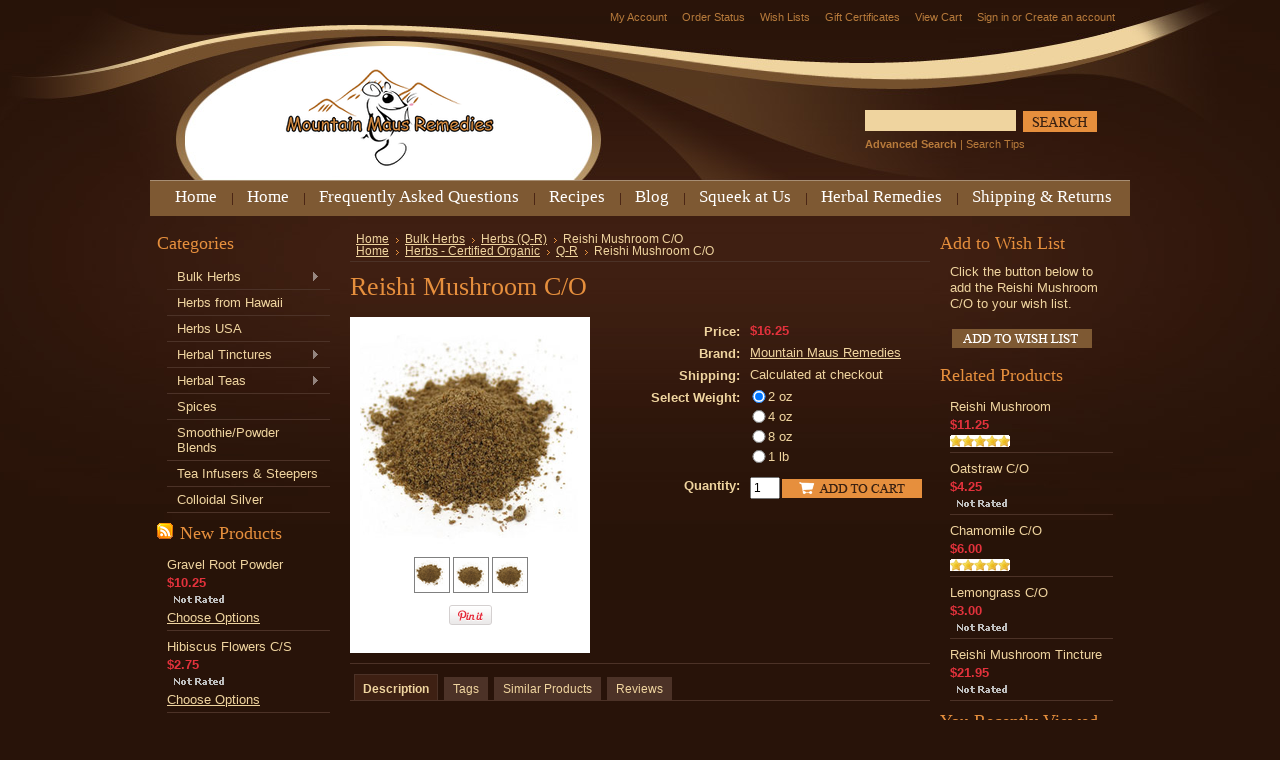

--- FILE ---
content_type: text/html; charset=UTF-8
request_url: https://www.mountainmausremedies.com/reishi-mushroom-c-o/
body_size: 13925
content:
<!DOCTYPE html PUBLIC "-//W3C//DTD XHTML 1.0 Transitional//EN" "http://www.w3.org/TR/xhtml1/DTD/xhtml1-transitional.dtd">
<html xml:lang="en" lang="en" xmlns="http://www.w3.org/1999/xhtml" xmlns:og="http://opengraphprotocol.org/schema/">
<head>
	

	<title>Reishi Mushroom Powder C/O | Bulk Herbs | Medicinal Herbs & Their Uses</title>

	<meta http-equiv="Content-Type" content="text/html; charset=UTF-8" />
	<meta name="description" content="Reishi mushroom has been used in traditional Chinese medicine for more than 4,000 years to treat liver disorders, high blood pressure, arthritis, and other ailments. In modern times, the available data from human trials together with evidence from animal studies suggest that reishi mushroom may have some positive benefits for cancer and liver disease patients. However, the number and quality of trials is very limited. Other promising uses for which there is still inconclusive evidence include diabetes, heart disease, pain, Russula subnigricans (a type of mushroom) poisoning, and protein in the urine. Reishi is also believed to reduce cholesterol levels and have a blood-thinning effect, which may make it useful in heart disease prevention." />
	<meta name="keywords" content="Reishi mushroom Powder, Reishi mushroom, liver disorders, high blood pressure, arthritis, herbal products, natural herbs, natural remedies, herbal remedies, heart disease prevention, Organic herbs, bulk herbs, herbal tinctures, herbal extracts, organic tinctures, organic herbal teas, herbal tea, extracts, herbal oils, herbal syrups, organic hydrosols, flower water" />
	<meta property="og:type" content="product" />
<meta property="og:title" content="Reishi Mushroom C/O" />
<meta property="og:description" content="Reishi mushroom has been used in traditional Chinese medicine for more than 4,000 years to treat liver disorders, high blood pressure, arthritis, and other ailments. In modern times, the available data from human trials together with evidence from animal studies suggest that reishi mushroom may have some positive benefits for cancer and liver disease patients. However, the number and quality of trials is very limited. Other promising uses for which there is still inconclusive evidence include diabetes, heart disease, pain, Russula subnigricans (a type of mushroom) poisoning, and protein in the urine. Reishi is also believed to reduce cholesterol levels and have a blood-thinning effect, which may make it useful in heart disease prevention." />
<meta property="og:image" content="https://cdn10.bigcommerce.com/s-vxx9enfd/products/1127/images/5386/milkthistleseedpowder__38615.1530976607.220.220.png?c=2" />
<meta property="og:site_name" content="Mountain Maus&#039; Remedies LLC" />
<meta property="og:url" content="https://www.mountainmausremedies.com/reishi-mushroom-c-o/" />
<meta property="product:price:amount" content="16.25" />
<meta property="product:price:currency" content="USD" />
<meta property="og:availability" content="instock" />
<meta property="pinterest:richpins" content="enabled" />
	<link rel='canonical' href='https://www.mountainmausremedies.com/reishi-mushroom-c-o/' />
	
	
	
	<meta http-equiv="Content-Script-Type" content="text/javascript" />
	<meta http-equiv="Content-Style-Type" content="text/css" />
	
	<link rel="shortcut icon" href="https://cdn10.bigcommerce.com/s-vxx9enfd/product_images/tiny.png?t=1516384691" />

	<!-- begin: js page tag -->
	<script language="javascript" type="text/javascript">//<![CDATA[
		(function(){
			// this happens before external dependencies (and dom ready) to reduce page flicker
			var node, i;
			for (i = window.document.childNodes.length; i--;) {
				node = window.document.childNodes[i];
				if (node.nodeName == 'HTML') {
					node.className += ' javascript';
				}
			}
		})();
	//]]></script>
	<!-- end: js page tag -->

	<link href="https://cdn9.bigcommerce.com/r-50b4fa8997ce43839fb9457331bc39687cd8345a/themes/__master/Styles/styles.css" type="text/css" rel="stylesheet" /><link href="https://cdn9.bigcommerce.com/r-868e41c319a55dd86ed4fb1a5bcf924e8fe8ace1/themes/Chocolate/Styles/styles.css" media="all" type="text/css" rel="stylesheet" />
<link href="https://cdn9.bigcommerce.com/r-868e41c319a55dd86ed4fb1a5bcf924e8fe8ace1/themes/Chocolate/Styles/iselector.css" media="all" type="text/css" rel="stylesheet" />
<link href="https://cdn9.bigcommerce.com/r-50b4fa8997ce43839fb9457331bc39687cd8345a/themes/__master/Styles/flexslider.css" media="all" type="text/css" rel="stylesheet" />
<link href="https://cdn9.bigcommerce.com/r-50b4fa8997ce43839fb9457331bc39687cd8345a/themes/__master/Styles/slide-show.css" media="all" type="text/css" rel="stylesheet" />
<link href="https://cdn9.bigcommerce.com/r-50b4fa8997ce43839fb9457331bc39687cd8345a/themes/__master/Styles/styles-slide-show.css" media="all" type="text/css" rel="stylesheet" />
<link href="https://cdn9.bigcommerce.com/r-50b4fa8997ce43839fb9457331bc39687cd8345a/themes/__master/Styles/social.css" media="all" type="text/css" rel="stylesheet" />
<link href="https://cdn9.bigcommerce.com/r-868e41c319a55dd86ed4fb1a5bcf924e8fe8ace1/themes/Chocolate/Styles/brown.css" media="all" type="text/css" rel="stylesheet" />
<!--[if IE]><link href="https://cdn9.bigcommerce.com/r-868e41c319a55dd86ed4fb1a5bcf924e8fe8ace1/themes/Chocolate/Styles/ie.css" media="all" type="text/css" rel="stylesheet" /><![endif]-->
<link href="https://cdn9.bigcommerce.com/r-098fe5f4938830d40a5d5433badac2d4c1c010f5/javascript/jquery/plugins/imodal/imodal.css" type="text/css" rel="stylesheet" /><link href="https://cdn9.bigcommerce.com/r-098fe5f4938830d40a5d5433badac2d4c1c010f5/javascript/jquery/plugins/jqzoom/css/jquery.jqzoom.css" type="text/css" rel="stylesheet" /><link href="https://cdn9.bigcommerce.com/r-098fe5f4938830d40a5d5433badac2d4c1c010f5/javascript/superfish/css/store.css" type="text/css" rel="stylesheet" /><link type="text/css" rel="stylesheet" href="https://cdn9.bigcommerce.com/r-098fe5f4938830d40a5d5433badac2d4c1c010f5/javascript/jquery/plugins/imodal/imodal.css" />

	<!-- Tell the browsers about our RSS feeds -->
	<link rel="alternate" type="application/rss+xml" title="Latest News (RSS 2.0)" href="https://www.mountainmausremedies.com/rss.php?action=newblogs&amp;type=rss" />
<link rel="alternate" type="application/atom+xml" title="Latest News (Atom 0.3)" href="https://www.mountainmausremedies.com/rss.php?action=newblogs&amp;type=atom" />
<link rel="alternate" type="application/rss+xml" title="New Products (RSS 2.0)" href="https://www.mountainmausremedies.com/rss.php?type=rss" />
<link rel="alternate" type="application/atom+xml" title="New Products (Atom 0.3)" href="https://www.mountainmausremedies.com/rss.php?type=atom" />
<link rel="alternate" type="application/rss+xml" title="Popular Products (RSS 2.0)" href="https://www.mountainmausremedies.com/rss.php?action=popularproducts&amp;type=rss" />
<link rel="alternate" type="application/atom+xml" title="Popular Products (Atom 0.3)" href="https://www.mountainmausremedies.com/rss.php?action=popularproducts&amp;type=atom" />


	<!-- Include visitor tracking code (if any) -->
	<!-- Start Tracking Code for analytics_googleanalytics -->

<!-- Google tag (gtag.js) -->
<script async src="https://www.googletagmanager.com/gtag/js?id=AW-11154986952">
</script>
<script>
  window.dataLayer = window.dataLayer || [];
  function gtag(){dataLayer.push(arguments);}
  gtag('js', new Date());

  gtag('config', 'AW-11154986952');
</script>

<!-- End Tracking Code for analytics_googleanalytics -->

<!-- Start Tracking Code for analytics_siteverification -->

<!-- Google tag (gtag.js) -->
<script async src="https://www.googletagmanager.com/gtag/js?id=AW-11154986952">
</script>
<script>
  window.dataLayer = window.dataLayer || [];
  function gtag(){dataLayer.push(arguments);}
  gtag('js', new Date());

  gtag('config', 'AW-11154986952');
</script>

<!-- End Tracking Code for analytics_siteverification -->

<!-- Start Tracking Code for analytics_visualwebsiteoptimizer -->

<!-- Start Visual Website Optimizer Synchronous Code -->
<script type='text/javascript'>
var _vis_opt_account_id = 104136;
var _vis_opt_protocol = (('https:' == document.location.protocol) ? 'https://' : 'http://');
document.write('<s' + 'cript src="' + _vis_opt_protocol +
'dev.visualwebsiteoptimizer.com/deploy/js_visitor_settings.php?v=1&a='+_vis_opt_account_id+'&url='
+encodeURIComponent(document.URL)+'&random='+Math.random()+'" type="text/javascript">' + '<\/s' + 'cript>');
</script>

<script type='text/javascript'>
if(typeof(_vis_opt_settings_loaded) == "boolean") { document.write('<s' + 'cript src="' + _vis_opt_protocol +
'd5phz18u4wuww.cloudfront.net/vis_opt.js" type="text/javascript">' + '<\/s' + 'cript>'); }
// if your site already has jQuery 1.4.2, replace vis_opt.js with vis_opt_no_jquery.js above
</script>

<script type='text/javascript'>
if(typeof(_vis_opt_settings_loaded) == "boolean" && typeof(_vis_opt_top_initialize) == "function") {
        _vis_opt_top_initialize(); vwo_$(document).ready(function() { _vis_opt_bottom_initialize(); });
}
</script>
<!-- End Visual Website Optimizer Synchronous Code -->

<!-- End Tracking Code for analytics_visualwebsiteoptimizer -->



	

	

	<script type="text/javascript" src="https://cdn9.bigcommerce.com/r-098fe5f4938830d40a5d5433badac2d4c1c010f5/javascript/jquery/1.7.2/jquery.min.js"></script>
	<script type="text/javascript" src="https://cdn10.bigcommerce.com/r-098fe5f4938830d40a5d5433badac2d4c1c010f5/javascript/menudrop.js?"></script>
	<script type="text/javascript" src="https://cdn10.bigcommerce.com/r-098fe5f4938830d40a5d5433badac2d4c1c010f5/javascript/common.js?"></script>
	<script type="text/javascript" src="https://cdn10.bigcommerce.com/r-098fe5f4938830d40a5d5433badac2d4c1c010f5/javascript/iselector.js?"></script>
    <script src="https://cdn10.bigcommerce.com/r-098fe5f4938830d40a5d5433badac2d4c1c010f5/javascript/viewport.js?"></script>

	<script type="text/javascript">
	//<![CDATA[
	config.ShopPath = 'https://www.mountainmausremedies.com';
	config.AppPath = ''; // BIG-8939: Deprecated, do not use.
	config.FastCart = 1;
	var ThumbImageWidth = 120;
	var ThumbImageHeight = 120;
	//]]>
	</script>
	
<script type="text/javascript" src="https://cdn9.bigcommerce.com/r-098fe5f4938830d40a5d5433badac2d4c1c010f5/javascript/jquery/plugins/imodal/imodal.js"></script><script type="text/javascript">
(function () {
    var xmlHttp = new XMLHttpRequest();

    xmlHttp.open('POST', 'https://bes.gcp.data.bigcommerce.com/nobot');
    xmlHttp.setRequestHeader('Content-Type', 'application/json');
    xmlHttp.send('{"store_id":"759704","timezone_offset":"-7","timestamp":"2026-01-18T22:36:44.83718200Z","visit_id":"be1ad175-06dd-46fd-bcc1-02efdcd9d351","channel_id":1}');
})();
</script>
<script src="https://www.google.com/recaptcha/api.js" async defer></script>
<script type="text/javascript" src="https://cdn9.bigcommerce.com/r-098fe5f4938830d40a5d5433badac2d4c1c010f5/javascript/jquery/plugins/jquery.form.js"></script>
<script type="text/javascript" src="https://cdn9.bigcommerce.com/r-098fe5f4938830d40a5d5433badac2d4c1c010f5/javascript/jquery/plugins/imodal/imodal.js"></script>
<script type="text/javascript" src="https://checkout-sdk.bigcommerce.com/v1/loader.js" defer></script>
<script type="text/javascript">
var BCData = {};
</script>

	<script type="text/javascript" src="https://cdn9.bigcommerce.com/r-098fe5f4938830d40a5d5433badac2d4c1c010f5/javascript/quicksearch.js"></script>
	
<script>
$("body").ready(function() {acceptCookieUsage();})
</script></head>

<body>
    <script type="text/javascript" src="https://cdn10.bigcommerce.com/r-098fe5f4938830d40a5d5433badac2d4c1c010f5/javascript/jquery/plugins/validate/jquery.validate.js?"></script>
    <script type="text/javascript" src="https://cdn10.bigcommerce.com/r-098fe5f4938830d40a5d5433badac2d4c1c010f5/javascript/product.functions.js?"></script>
    <script type="text/javascript" src="https://cdn10.bigcommerce.com/r-098fe5f4938830d40a5d5433badac2d4c1c010f5/javascript/product.js?"></script>
    <div id="Container">
    		<div id="AjaxLoading"><img src="https://cdn10.bigcommerce.com/r-868e41c319a55dd86ed4fb1a5bcf924e8fe8ace1/themes/Chocolate/images/ajax-loader.gif" alt="" />&nbsp; Loading... Please wait...</div>
		

				
		
		<div id="TopMenu">
			<ul style="display:">
				<li style="" class="HeaderLiveChat">
					
				</li>
				<li style="display:" class="First"><a href="https://www.mountainmausremedies.com/account.php">My Account</a></li>
				<li style="display:"><a href="https://www.mountainmausremedies.com/orderstatus.php">Order Status</a></li>
				<li style="display:"><a href="https://www.mountainmausremedies.com/wishlist.php">Wish Lists</a></li>
				<li><a href="https://www.mountainmausremedies.com/giftcertificates.php">Gift Certificates</a></li>
				<li style="display:" class="CartLink"><a href="https://www.mountainmausremedies.com/cart.php">View Cart <span></span></a></li>
				<li style="display:">
					<div>
						<a href='https://www.mountainmausremedies.com/login.php' onclick=''>Sign in</a> or <a href='https://www.mountainmausremedies.com/login.php?action=create_account' onclick=''>Create an account</a>
					</div>
				</li>
			</ul>
			<br class="Clear" />
		</div>

		<div id="Outer">
			<div id="Header">
				<div id="Logo">
					<a href="https://www.mountainmausremedies.com/"><img src="/product_images/3_1517602533__75664.png" border="0" id="LogoImage" alt="Mountain Maus&#039; Remedies LLC" /></a>

				</div>
							<div id="SearchForm">
				<form action="https://www.mountainmausremedies.com/search.php" method="get" onsubmit="return check_small_search_form()">
					<label for="search_query">Search</label>
					<input type="text" name="search_query" id="search_query" class="Textbox" value="" />
					<input type="image" src="https://cdn10.bigcommerce.com/r-868e41c319a55dd86ed4fb1a5bcf924e8fe8ace1/themes/Chocolate/images/brown/Search.gif" class="Button" />
				</form>
				<p>
					<a href="https://www.mountainmausremedies.com/search.php?mode=advanced"><strong>Advanced Search</strong></a> |
					<a href="https://www.mountainmausremedies.com/search.php?action=Tips">Search Tips</a>
				</p>
			</div>

			<script type="text/javascript">
				var QuickSearchAlignment = 'left';
				var QuickSearchWidth = '232px';
				lang.EmptySmallSearch = "You forgot to enter some search keywords.";
			</script>

				<br class="Clear" />
			</div>
			<div id="Menu">
		<ul>
			<li class="First "><a href="https://www.mountainmausremedies.com/"><span>Home</span></a></li>
				<li class=" ">
		<a href="https://www.mountainmausremedies.com/mountain-maus-remedies-llc/"><span>Home</span></a>
		
	</li>	<li class=" ">
		<a href="https://www.mountainmausremedies.com/frequently-asked-questions/"><span>Frequently Asked Questions</span></a>
		
	</li>	<li class="HasSubMenu ">
		<a href="https://www.mountainmausremedies.com/recipes/"><span>Recipes</span></a>
		<ul>
	
</ul>
	</li>	<li class=" ">
		<a href="https://www.mountainmausremedies.com/blog/"><span>Blog</span></a>
		
	</li>	<li class=" ">
		<a href="https://www.mountainmausremedies.com/squeek-at-us/"><span>Squeek at Us</span></a>
		
	</li>	<li class=" ">
		<a href="https://www.mountainmausremedies.com/herbal-remedies-and-herbal/"><span>Herbal Remedies</span></a>
		
	</li>	<li class=" ">
		<a href="https://www.mountainmausremedies.com/shipping-returns/"><span>Shipping &amp; Returns</span></a>
		
	</li>
		</ul>
	</div>


    <div id="Wrapper">
        
        <div class="Left" id="LayoutColumn1">
            				<div class="Block CategoryList Moveable Panel" id="SideCategoryList">
					<h2>Categories</h2>
					<div class="BlockContent">
						<div class="SideCategoryListFlyout">
							<ul class="sf-menu sf-vertical">
<li><a href="https://www.mountainmausremedies.com/bulk-organic-herbs/">Bulk Herbs</a><ul>
<li><a href="https://www.mountainmausremedies.com/herbs-a/">Herbs (A)</a></li>
<li><a href="https://www.mountainmausremedies.com/herbs-b/">Herbs (B)</a></li>
<li><a href="https://www.mountainmausremedies.com/herbs-c/">Herbs (C)</a></li>
<li><a href="https://www.mountainmausremedies.com/herbs-d-f/">Herbs (D-F)</a></li>
<li><a href="https://www.mountainmausremedies.com/herbs-g-h/">Herbs (G-H)</a></li>
<li><a href="https://www.mountainmausremedies.com/herbs-j-l/">Herbs (J-L)</a></li>
<li><a href="https://www.mountainmausremedies.com/herbs-m-n/">Herbs (M-N)</a></li>
<li><a href="https://www.mountainmausremedies.com/herbs-o-p/">Herbs (O-P)</a></li>
<li><a href="https://www.mountainmausremedies.com/herbs-q-r/">Herbs (Q-R)</a></li>
<li><a href="https://www.mountainmausremedies.com/herbs-s/">Herbs (S)</a></li>
<li><a href="https://www.mountainmausremedies.com/herbs-t-v/">Herbs (T-V)</a></li>
<li><a href="https://www.mountainmausremedies.com/herbs-w-z/">Herbs (W-Z)</a></li>

</ul>
</li>
<li><a href="https://www.mountainmausremedies.com/herbs-from-hawaii/">Herbs from Hawaii</a></li>
<li><a href="https://www.mountainmausremedies.com/herbs-usa/">Herbs USA</a></li>
<li><a href="https://www.mountainmausremedies.com/herbal-tinctures/">Herbal Tinctures </a><ul>
<li><a href="https://www.mountainmausremedies.com/single-herbal-tinctures/">Herbal Tinctures - Single Herbs</a></li>
<li><a href="https://www.mountainmausremedies.com/herbal-tinctures-combination/">Herbal Tinctures - Combination </a></li>
<li><a href="https://www.mountainmausremedies.com/herbal-tinctures-women/">Herbal Tinctures - Women</a></li>
<li><a href="https://www.mountainmausremedies.com/herbal-tinctures-pets/">Herbal Tinctures - Pets</a></li>

</ul>
</li>
<li><a href="https://www.mountainmausremedies.com/teas/">Herbal Teas</a><ul>
<li><a href="https://www.mountainmausremedies.com/loose-herbal-tea-blends/">Loose Herbal Tea Blends</a></li>
<li><a href="https://www.mountainmausremedies.com/medicinal-remedy-teas/">Medicinal Remedy Teas</a></li>
<li><a href="https://www.mountainmausremedies.com/teas-for-women/">Teas for Women</a></li>
<li><a href="https://www.mountainmausremedies.com/teas-of-men/">Teas of Men</a></li>

</ul>
</li>
<li><a href="https://www.mountainmausremedies.com/spices/">Spices</a></li>
<li><a href="https://www.mountainmausremedies.com/herbal-powder-blends/">Smoothie/Powder Blends</a></li>
<li><a href="https://www.mountainmausremedies.com/tea-accessories/">Tea Infusers &amp; Steepers</a></li>
<li><a href="https://www.mountainmausremedies.com/colloidal-silver/">Colloidal Silver</a></li>

</ul>

							<div class="afterSideCategoryList"></div>
						</div>
					</div>
				</div>

            				<div class="Block NewProducts Moveable Panel" id="SideNewProducts" style="display:">
					<h2><span class="FeedLink FloatRight">
	<a href="https://www.mountainmausremedies.com/rss.php?type=rss">
		<img src="https://cdn10.bigcommerce.com/r-868e41c319a55dd86ed4fb1a5bcf924e8fe8ace1/themes/Chocolate/images/RSS.gif" title="New Products RSS Feed" alt="RSS" />
	</a>
</span> New Products</h2>
					<div class="BlockContent">
						<ul class="ProductList">
														<li class="Odd">
								<div class="ProductImage">
									<a href="https://www.mountainmausremedies.com/gravel-root-powder/"><img src="https://cdn10.bigcommerce.com/s-vxx9enfd/products/1282/images/6177/queenofmeadowroot__32487.1758211973.120.120.png?c=2" alt="Gravel Root Powder" /></a>
								</div>
								<div class="ProductDetails">
									<strong><a href="https://www.mountainmausremedies.com/gravel-root-powder/">Gravel Root Powder</a></strong>
								</div>
								<div class="ProductPriceRating">
									<em>$10.25</em>
									<span class="Rating Rating0"><img src="https://cdn10.bigcommerce.com/r-868e41c319a55dd86ed4fb1a5bcf924e8fe8ace1/themes/Chocolate/images/IcoRating0.gif" alt="" style="" /></span>
								</div>
								<div class="ProductActionAdd" style="display:;">
									<strong><a href="https://www.mountainmausremedies.com/gravel-root-powder/">Choose Options</a></strong>
								</div>
							</li>							<li class="Even">
								<div class="ProductImage">
									<a href="https://www.mountainmausremedies.com/hibiscus-flowers-c-s/"><img src="https://cdn10.bigcommerce.com/s-vxx9enfd/products/1281/images/6174/hibiscusflowerswhole__22354.1745942432.120.120.png?c=2" alt="Hibiscus Flowers C/S" /></a>
								</div>
								<div class="ProductDetails">
									<strong><a href="https://www.mountainmausremedies.com/hibiscus-flowers-c-s/">Hibiscus Flowers C/S</a></strong>
								</div>
								<div class="ProductPriceRating">
									<em>$2.75</em>
									<span class="Rating Rating0"><img src="https://cdn10.bigcommerce.com/r-868e41c319a55dd86ed4fb1a5bcf924e8fe8ace1/themes/Chocolate/images/IcoRating0.gif" alt="" style="" /></span>
								</div>
								<div class="ProductActionAdd" style="display:;">
									<strong><a href="https://www.mountainmausremedies.com/hibiscus-flowers-c-s/">Choose Options</a></strong>
								</div>
							</li>							<li class="Odd">
								<div class="ProductImage">
									<a href="https://www.mountainmausremedies.com/usnea-lichen-tincture/"><img src="https://cdn10.bigcommerce.com/s-vxx9enfd/products/1280/images/6170/Tincture_Bottles__32066.1726152402.120.120.png?c=2" alt="Usnea Lichen Tincture" /></a>
								</div>
								<div class="ProductDetails">
									<strong><a href="https://www.mountainmausremedies.com/usnea-lichen-tincture/">Usnea Lichen Tincture</a></strong>
								</div>
								<div class="ProductPriceRating">
									<em>$27.00</em>
									<span class="Rating Rating0"><img src="https://cdn10.bigcommerce.com/r-868e41c319a55dd86ed4fb1a5bcf924e8fe8ace1/themes/Chocolate/images/IcoRating0.gif" alt="" style="" /></span>
								</div>
								<div class="ProductActionAdd" style="display:;">
									<strong><a href="https://www.mountainmausremedies.com/usnea-lichen-tincture/">Choose Options</a></strong>
								</div>
							</li>							<li class="Even">
								<div class="ProductImage">
									<a href="https://www.mountainmausremedies.com/chai-herbal-tea/"><img src="https://cdn10.bigcommerce.com/s-vxx9enfd/products/1279/images/6168/chocolate_chai__71673.1723051826.120.120.png?c=2" alt="Chai Herbal Tea" /></a>
								</div>
								<div class="ProductDetails">
									<strong><a href="https://www.mountainmausremedies.com/chai-herbal-tea/">Chai Herbal Tea</a></strong>
								</div>
								<div class="ProductPriceRating">
									<em>$6.00</em>
									<span class="Rating Rating5"><img src="https://cdn10.bigcommerce.com/r-868e41c319a55dd86ed4fb1a5bcf924e8fe8ace1/themes/Chocolate/images/IcoRating5.gif" alt="" style="" /></span>
								</div>
								<div class="ProductActionAdd" style="display:;">
									<strong><a href="https://www.mountainmausremedies.com/chai-herbal-tea/">Choose Options</a></strong>
								</div>
							</li>							<li class="Odd">
								<div class="ProductImage">
									<a href="https://www.mountainmausremedies.com/jiaogulan-herbal-tincture/"><img src="https://cdn10.bigcommerce.com/s-vxx9enfd/products/1278/images/6166/Tincture_Bottles__99099.1719261981.120.120.png?c=2" alt="Jiaogulan Tincture" /></a>
								</div>
								<div class="ProductDetails">
									<strong><a href="https://www.mountainmausremedies.com/jiaogulan-herbal-tincture/">Jiaogulan Herbal Tincture</a></strong>
								</div>
								<div class="ProductPriceRating">
									<em>$21.95</em>
									<span class="Rating Rating0"><img src="https://cdn10.bigcommerce.com/r-868e41c319a55dd86ed4fb1a5bcf924e8fe8ace1/themes/Chocolate/images/IcoRating0.gif" alt="" style="" /></span>
								</div>
								<div class="ProductActionAdd" style="display:;">
									<strong><a href="https://www.mountainmausremedies.com/jiaogulan-herbal-tincture/">Choose Options</a></strong>
								</div>
							</li>
						</ul>
					</div>
				</div>
            					

				<div class="Block NewsletterSubscription Moveable Panel" id="SideNewsletterBox">

					<h2>
						Our Newsletter
					</h2>
					

					<div class="BlockContent">
						<form action="https://www.mountainmausremedies.com/subscribe.php" method="post" id="subscribe_form" name="subscribe_form">
							<input type="hidden" name="action" value="subscribe" />
							<label for="nl_first_name">Your First Name:</label>
							<input type="text" class="Textbox" id="nl_first_name" name="nl_first_name" />
							<label for="nl_email">Your Email Address:</label>
							<input type="text" class="Textbox" id="nl_email" name="nl_email" /><br />

								<input type="image" src="https://cdn10.bigcommerce.com/r-868e41c319a55dd86ed4fb1a5bcf924e8fe8ace1/themes/Chocolate/images/brown/NewsletterSubscribe.gif" value="Subscribe" class="Button" />

						</form>
					</div>
				</div>
				<script type="text/javascript">
// <!--
	$('#subscribe_form').submit(function() {
		if($('#nl_first_name').val() == '') {
			alert('You forgot to type in your first name.');
			$('#nl_first_name').focus();
			return false;
		}

		if($('#nl_email').val() == '') {
			alert('You forgot to type in your email address.');
			$('#nl_email').focus();
			return false;
		}

		if($('#nl_email').val().indexOf('@') == -1 || $('#nl_email').val().indexOf('.') == -1) {
			alert('Please enter a valid email address, such as john@example.com.');
			$('#nl_email').focus();
			$('#nl_email').select();
			return false;
		}

		// Set the action of the form to stop spammers
		$('#subscribe_form').append("<input type=\"hidden\" name=\"check\" value=\"1\" \/>");
		return true;

	});
// -->
</script>


            <div class="Block Moveable Panel" id="SideLiveChatServices" style="display:none;"></div>
        </div>
        <div class="Content" id="LayoutColumn2">
            <div class="Block Moveable Panel Breadcrumb" id="ProductBreadcrumb" >
	<ul>
	<li><a href="https://www.mountainmausremedies.com">Home</a></li><li><a href="https://www.mountainmausremedies.com/bulk-organic-herbs/">Bulk Herbs</a></li><li><a href="https://www.mountainmausremedies.com/herbs-q-r/">Herbs (Q-R)</a></li><li>Reishi Mushroom C/O</li>
</ul>
<ul>
	<li><a href="https://www.mountainmausremedies.com">Home</a></li><li><a href="https://www.mountainmausremedies.com/herbs-certified-organic/">Herbs - Certified Organic</a></li><li><a href="https://www.mountainmausremedies.com/q-r/">Q-R</a></li><li>Reishi Mushroom C/O</li>
</ul>

</div>

            <link rel="stylesheet" type="text/css" href="https://cdn10.bigcommerce.com/r-098fe5f4938830d40a5d5433badac2d4c1c010f5/javascript/jquery/themes/cupertino/ui.all.css?" />
<link rel="stylesheet" type="text/css" media="screen" href="https://cdn9.bigcommerce.com/r-50b4fa8997ce43839fb9457331bc39687cd8345a/themes/__master/Styles/product.attributes.css?" />
<script type="text/javascript" src="https://cdn9.bigcommerce.com/r-098fe5f4938830d40a5d5433badac2d4c1c010f5/javascript/jquery/plugins/jqueryui/1.8.18/jquery-ui.min.js"></script>
<script type="text/javascript" src="https://cdn10.bigcommerce.com/r-098fe5f4938830d40a5d5433badac2d4c1c010f5/javascript/jquery/plugins/jquery.form.js?"></script>
<script type="text/javascript" src="https://cdn10.bigcommerce.com/r-098fe5f4938830d40a5d5433badac2d4c1c010f5/javascript/product.attributes.js?"></script>
<script type="text/javascript" src="https://cdn10.bigcommerce.com/r-098fe5f4938830d40a5d5433badac2d4c1c010f5/javascript/jquery/plugins/jCarousel/jCarousel.js?"></script>
<script type="text/javascript" src="https://cdn10.bigcommerce.com/r-098fe5f4938830d40a5d5433badac2d4c1c010f5/javascript/jquery/plugins/jqzoom/jquery.jqzoom-core.js?"></script>
<script type="text/javascript">//<![CDATA[
	var ZoomImageURLs = new Array();
	
                        ZoomImageURLs[0] = "https:\/\/cdn10.bigcommerce.com\/s-vxx9enfd\/products\/1127\/images\/5384\/milkthistleseedpowder__46948.1530976606.1280.1280.png?c=2";
                    
                        ZoomImageURLs[1] = "https:\/\/cdn10.bigcommerce.com\/s-vxx9enfd\/products\/1127\/images\/5385\/milkthistleseedpowder__77435.1530976607.1280.1280.png?c=2";
                    
                        ZoomImageURLs[2] = "https:\/\/cdn10.bigcommerce.com\/s-vxx9enfd\/products\/1127\/images\/5386\/milkthistleseedpowder__38615.1530976607.1280.1280.png?c=2";
                    
//]]></script>


<script type="text/javascript">//<![CDATA[
var ThumbURLs = new Array();
var ProductImageDescriptions = new Array();
var CurrentProdThumbImage = 0;
var ShowVariationThumb =false;
var ProductThumbWidth = 220;
var ProductThumbHeight =  220;
var ProductMaxZoomWidth = 1280;
var ProductMaxZoomHeight =  1280;
var ProductTinyWidth = 30;
var ProductTinyHeight =  30;



                        ThumbURLs[0] = "https:\/\/cdn10.bigcommerce.com\/s-vxx9enfd\/products\/1127\/images\/5384\/milkthistleseedpowder__46948.1530976606.220.220.png?c=2";
                        ProductImageDescriptions[0] = "Image 1";
                    
                        ThumbURLs[1] = "https:\/\/cdn10.bigcommerce.com\/s-vxx9enfd\/products\/1127\/images\/5385\/milkthistleseedpowder__77435.1530976607.220.220.png?c=2";
                        ProductImageDescriptions[1] = "Image 2";
                    
                        ThumbURLs[2] = "https:\/\/cdn10.bigcommerce.com\/s-vxx9enfd\/products\/1127\/images\/5386\/milkthistleseedpowder__38615.1530976607.220.220.png?c=2";
                        ProductImageDescriptions[2] = "Image 3";
                    

var ShowImageZoomer = 1;
//]]></script>

<div class="Block Moveable Panel PrimaryProductDetails" id="ProductDetails" itemscope itemtype="http://schema.org/Product">
	<div class="BlockContent">
		

        <h2 itemprop="name">Reishi Mushroom C/O</h2>

		<div class="Clear AddThisButtonBox">
	<!-- AddThis Button BEGIN -->
	<div class="addthis_toolbox addthis_default_style " >
		<a class="addthis_button_facebook"></a><a class="addthis_button_email"></a><a class="addthis_button_print"></a><a class="addthis_button_twitter"></a><a class="addthis_button_linkedin"></a>
	</div>
	<script type="text/javascript" async="async" src="//s7.addthis.com/js/300/addthis_widget.js#pubid=ra-4e94ed470ee51e32"></script>
	<!-- AddThis Button END -->
</div>


		<div class="ProductThumb" style="">
			<script type="text/javascript"
 src="https://cdn10.bigcommerce.com/r-098fe5f4938830d40a5d5433badac2d4c1c010f5/javascript/jquery/plugins/fancybox/fancybox.js?"></script>

<link rel="stylesheet" type="text/css"
 href="https://cdn10.bigcommerce.com/r-098fe5f4938830d40a5d5433badac2d4c1c010f5/javascript/jquery/plugins/fancybox/fancybox.css"
 media="screen" />

<div id="LightBoxImages" style="display: none;"><!--  -->
<a class="iframe"
 href="https://www.mountainmausremedies.com/productimage.php?product_id=1127"></a>
</div>

<script type="text/javascript">
	//<![CDATA[
	var originalImages = '';
	function showProductImageLightBox(TargetedImage) {
		var currentImage=0;
		if(TargetedImage) {
			currentImage = TargetedImage;
		} else if(CurrentProdThumbImage!='undefined'){
			currentImage = CurrentProdThumbImage;
		}
		if(ShowVariationThumb) {
			var url = "https://www.mountainmausremedies.com/productimage.php?product_id=1127&image_rule_id=" + encodeURIComponent(ShowVariationThumb);
		} else {
			var url = "https://www.mountainmausremedies.com/productimage.php?product_id=1127&current_image="+currentImage;
		}
		$('#LightBoxImages a').attr("href", url);

		initProductLightBox();

		$('#LightBoxImages a').trigger('click');
	}

	function initProductLightBox() {

		var w = $(window).width();
		var h = $(window).height();

		// tiny image box width plus 3 px margin, times the number of tiny images, plus the arrows width
		var carouselWidth = (34 + 3) * Math.min(10, 4) + 70;

		//the width of the prev and next link
		var navLinkWidth = 250;

		var requiredNavWidth = Math.max(carouselWidth, navLinkWidth);

		// calculate the width of the widest image after resized to fit the screen.
		// 200 is the space betewn the window frame and the light box frame.
		var wr = Math.min(w-200, 1267) / 1267;
		var hr = Math.min(h-200, 1280) / 1280;

		var r = Math.min(wr, hr);

		var imgResizedWidth = Math.round(r * 1267);
		var imgResizedHeight = Math.round(r * 1280);

		//calculate the width required for lightbox window
		var horizontalPadding = 100;
		var width = Math.min(w-100, Math.max(requiredNavWidth, imgResizedWidth+ horizontalPadding));
		var height = h-100;

		$('#LightBoxImages a').fancybox({
			'frameWidth'	: width,
			'frameHeight'	: height,
			callbackOnStart : function(){
   $('.zoomPad').css('z-index',0);
           },
           callbackOnClose : function(){
               $('.zoomPad').css('z-index',90);
           }
		});
	}

	$(document).ready(function() { originalImages = $('#LightBoxImages').html(); });
	//]]>
</script>

			<div class="ProductThumbImage" style="width:220px; height:220px;">
	<a rel="prodImage" style="margin:auto;" href="https://cdn10.bigcommerce.com/s-vxx9enfd/products/1127/images/5384/milkthistleseedpowder__46948.1530976606.1280.1280.png?c=2" onclick="showProductImageLightBox(); return false; return false;">
		<img itemprop="image" src="https://cdn10.bigcommerce.com/s-vxx9enfd/products/1127/images/5384/milkthistleseedpowder__46948.1530976606.220.220.png?c=2" alt="Image 1" title="Image 1" />
	</a>
</div>


			<div class="ImageCarouselBox" style="margin:0 auto; ">
				<a id="ImageScrollPrev" class="prev" href="#"><img src="https://cdn10.bigcommerce.com/r-868e41c319a55dd86ed4fb1a5bcf924e8fe8ace1/themes/Chocolate/images/LeftArrow.png" alt="" width="20" height="20" /></a>

				<div class="ProductTinyImageList">
					<ul>
						<li style = "height:34px; width:34px;"  onmouseover="showProductThumbImage(0, this)" onclick="showProductImageLightBox(0); return false; return false;" id="TinyImageBox_0">
	<div class="TinyOuterDiv" style = "height:30px; width:30px;">
		<div style = "height:30px; width:30px;">
			<a href="javascript:void(0);" rel='{"gallery": "prodImage", "smallimage": "https://cdn10.bigcommerce.com/s-vxx9enfd/products/1127/images/5384/milkthistleseedpowder__46948.1530976606.220.220.png?c=2", "largeimage": "https://cdn10.bigcommerce.com/s-vxx9enfd/products/1127/images/5384/milkthistleseedpowder__46948.1530976606.1280.1280.png?c=2"}'><img id="TinyImage_0" style="padding-top:0px;" width="30" height="30" src="https://cdn10.bigcommerce.com/s-vxx9enfd/products/1127/images/5384/milkthistleseedpowder__46948.1530976606.30.30.png?c=2" alt="Image 1" title="Image 1" /></a>
		</div>
	</div>
</li>
<li style = "height:34px; width:34px;"  onmouseover="showProductThumbImage(1, this)" onclick="showProductImageLightBox(1); return false; return false;" id="TinyImageBox_1">
	<div class="TinyOuterDiv" style = "height:30px; width:30px;">
		<div style = "height:30px; width:30px;">
			<a href="javascript:void(0);" rel='{"gallery": "prodImage", "smallimage": "https://cdn10.bigcommerce.com/s-vxx9enfd/products/1127/images/5385/milkthistleseedpowder__77435.1530976607.220.220.png?c=2", "largeimage": "https://cdn10.bigcommerce.com/s-vxx9enfd/products/1127/images/5385/milkthistleseedpowder__77435.1530976607.1280.1280.png?c=2"}'><img id="TinyImage_1" style="padding-top:0px;" width="30" height="30" src="https://cdn10.bigcommerce.com/s-vxx9enfd/products/1127/images/5385/milkthistleseedpowder__77435.1530976607.30.30.png?c=2" alt="Image 2" title="Image 2" /></a>
		</div>
	</div>
</li>
<li style = "height:34px; width:34px;"  onmouseover="showProductThumbImage(2, this)" onclick="showProductImageLightBox(2); return false; return false;" id="TinyImageBox_2">
	<div class="TinyOuterDiv" style = "height:30px; width:30px;">
		<div style = "height:30px; width:30px;">
			<a href="javascript:void(0);" rel='{"gallery": "prodImage", "smallimage": "https://cdn10.bigcommerce.com/s-vxx9enfd/products/1127/images/5386/milkthistleseedpowder__38615.1530976607.220.220.png?c=2", "largeimage": "https://cdn10.bigcommerce.com/s-vxx9enfd/products/1127/images/5386/milkthistleseedpowder__38615.1530976607.1280.1280.png?c=2"}'><img id="TinyImage_2" style="padding-top:0px;" width="30" height="30" src="https://cdn10.bigcommerce.com/s-vxx9enfd/products/1127/images/5386/milkthistleseedpowder__38615.1530976607.30.30.png?c=2" alt="Image 3" title="Image 3" /></a>
		</div>
	</div>
</li>

					</ul>
				</div>

				<a id="ImageScrollNext" class="next" href="#"><img src="https://cdn10.bigcommerce.com/r-868e41c319a55dd86ed4fb1a5bcf924e8fe8ace1/themes/Chocolate/images/RightArrow.png" alt="" width="20" height="20" /></a>
			</div>
			<div style="display:none;" class="SeeMorePicturesLink">
				<a href="#" onclick="showProductImageLightBox(); return false; return false;" class="ViewLarger">See 2 more pictures</a>
			</div>
			<div class="PinterestButtonContainer">
	<a href="http://pinterest.com/pin/create/button/?url=https://www.mountainmausremedies.com/reishi-mushroom-c-o/&media=https://cdn10.bigcommerce.com/s-vxx9enfd/products/1127/images/5384/milkthistleseedpowder__46948.1530976606.1280.1280.png?c=2&description=Mountain Maus&#039; Remedies LLC - Reishi Mushroom C/O, $16.25 (https://www.mountainmausremedies.com/reishi-mushroom-c-o/)" target="_blank">
		<img src="/custom/pinit3.png" alt="Pin It" />
	</a>
</div>

		</div>
		<div class="ProductMain">
			
			<div class="ProductDetailsGrid">
				<div class="DetailRow RetailPrice" style="display: none">
					<div class="Label">RRP:</div>
					<div class="Value">
						
					</div>
				</div>

				<div class="DetailRow PriceRow" itemprop="offers" itemscope itemtype="http://schema.org/Offer" style="">
					<div class="Label">Price:</div>
					<div class="Value">
                        <meta itemprop="priceCurrency" content="USD">
						<em class="ProductPrice VariationProductPrice" itemprop="price">$16.25</em>
						 
					</div>
				</div>

				<div class="DetailRow ProductSKU" style="display: none">
					<div class="Label">SKU:</div>
					<div class="Value">
						<span class="VariationProductSKU" itemprop="sku">
							
						</span>
					</div>
				</div>

                <div class="DetailRow" itemprop="brand" itemscope itemtype="http://schema.org/Brand" style="display: ">
                    <div class="Label">Brand:</div>
                    <div class="Value">
                        <a itemprop="url" href="https://www.mountainmausremedies.com/brands/Mountain-Maus-Remedies.html"><span itemprop="name">Mountain Maus Remedies</span></a>
                    </div>
                </div>

				<div class="DetailRow" style="display: none">
					<div class="Label">Condition:</div>
					<div class="Value" itemprop="itemCondition">
						
					</div>
				</div>

				<div class="DetailRow" style="display: none">
					<div class="Label">Weight:</div>
					<div class="Value">
						<span class="VariationProductWeight" itemprop="weight">
							
						</span>
					</div>
				</div>

				<div class="DetailRow" style="display: none" >
					<div class="Label">Rating:</div>
					<div class="Value">
                        
						<img width="64" height="12" src="https://cdn10.bigcommerce.com/r-868e41c319a55dd86ed4fb1a5bcf924e8fe8ace1/themes/Chocolate/images/IcoRating0.gif" alt="0 Stars" />
						<span style="display:none">(
							<a href="#reviews" onclick="">
								
							</a>
						)</span>
					</div>
				</div>

				<div class="DetailRow" style="display: none">
					<div class="Label">Availability:</div>
					<div class="Value">
						
					</div>
				</div>

				<div class="DetailRow" style="display: ">
					<div class="Label">Shipping:</div>
					<div class="Value">
						Calculated at checkout
					</div>
				</div>

				<div class="DetailRow" style="display:none;">
					<div class="Label">Minimum Purchase:</div>
					<div class="Value">
						 unit(s)
					</div>
				</div>

				<div class="DetailRow" style="display:none;">
					<div class="Label">Maximum Purchase:</div>
					<div class="Value">
						 unit(s)
					</div>
				</div>

				<div class="DetailRow InventoryLevel" style="display: none;">
					<div class="Label">:</div>
					<div class="Value">
						<span class="VariationProductInventory">
							
						</span>
					</div>
				</div>

				<div class="DetailRow" style="display: none">
					<div class="Label">Gift Wrapping:</div>
					<div class="Value">
						
					</div>
				</div>
			</div>
			<div class="productAddToCartRight">
<form method="post" action="https://www.mountainmausremedies.com/cart.php" onsubmit="return check_add_to_cart(this, false) "  enctype="multipart/form-data" id="productDetailsAddToCartForm">
	<input type="hidden" name="action" value="add" />
	<input type="hidden" name="product_id" value="1127" />
	<input type="hidden" name="variation_id" class="CartVariationId" value="" />
	<input type="hidden" name="currency_id" value="" />
	<div class="ProductDetailsGrid ProductAddToCart">
		
		<div class="ProductOptionList">
			
		</div>
		<div class="productAttributeList" style=""><div class="productAttributeRow productAttributeConfigurablePickListSet" id="b69e0c4a9dd27c43dca96ff9acb4d9aa">
	<div class="productAttributeLabel">
		<label for="1cfa9f24dedbe7ff25e5fc55141b0304">
            			<span class="name">
				Select Weight:			</span>
		</label>
	</div>
	<div class="productAttributeValue">
	<div class="productOptionViewRadio">
	<ul role="radiogroup" aria-label="Select Weight">
						<li>
		<label>
			<input
				type="radio"
				class="validation"
				name="attribute[7646]"
				value=""
							/>
			<span class="name">(None)</span>
		</label>
	</li>

								<li>
		<label>
			<input
				type="radio"
				class="validation"
				name="attribute[7646]"
				value="1807"
				checked="checked"			/>
			<span class="name">2 oz</span>
		</label>
	</li>

						<li>
		<label>
			<input
				type="radio"
				class="validation"
				name="attribute[7646]"
				value="1808"
							/>
			<span class="name">4 oz</span>
		</label>
	</li>

						<li>
		<label>
			<input
				type="radio"
				class="validation"
				name="attribute[7646]"
				value="1809"
							/>
			<span class="name">8 oz</span>
		</label>
	</li>

						<li>
		<label>
			<input
				type="radio"
				class="validation"
				name="attribute[7646]"
				value="1810"
							/>
			<span class="name">1 lb</span>
		</label>
	</li>

			</ul>
</div>
	</div>
	<div class="cf"></div>
</div>
<script language="javascript" type="text/javascript">//<![CDATA[
(function($){
    $(function(){
        $("#ProductDetails").updateProductDetails({"purchasable":true,"instock":true,"unformattedPrice":"16.25","base":false,"baseImage":"https:\/\/cdn10.bigcommerce.com\/s-vxx9enfd\/products\/1127\/images\/5386\/milkthistleseedpowder__38615.1530976607.1280.1280.png?c=2","baseThumb":"https:\/\/cdn10.bigcommerce.com\/s-vxx9enfd\/products\/1127\/images\/5386\/milkthistleseedpowder__38615.1530976607.220.220.png?c=2","image":"https:\/\/cdn10.bigcommerce.com\/s-vxx9enfd\/products\/1127\/images\/5386\/milkthistleseedpowder__38615.1530976607.1280.1280.png?c=2","thumb":"https:\/\/cdn10.bigcommerce.com\/s-vxx9enfd\/products\/1127\/images\/5386\/milkthistleseedpowder__38615.1530976607.220.220.png?c=2","inStockPickListItems":[],"optionOutOfStockBehavior":"label_option","outOfStockMessage":"Sorry We Currently Out of Stock","price":"$16.25","rrp":"$0.00","unformattedRrp":0});$(function(){ $("#b69e0c4a9dd27c43dca96ff9acb4d9aa")["productOptionConfigurablePickListSet"]({"id":7646,"type":"Configurable_PickList_Set","displayName":"Select Weight","required":false,"condition":true,"validation":{"required":"Please choose an option for Select Weight."},"defaultValue":1807,"displayType":"Radio Buttons"}); });
$(function(){ $("#b69e0c4a9dd27c43dca96ff9acb4d9aa")["productOptionViewRadio"]({"id":7646,"type":"Configurable_PickList_Set","displayName":"Select Weight","required":false,"condition":true,"validation":{"required":"Please choose an option for Select Weight."},"defaultValue":1807,"displayType":"Radio Buttons"}); });

    });
})(jQuery);
//]]></script></div>
		
		<div class="DetailRow" style="display: ">
			<div class="Label QuantityInput" style="display: ">Quantity:</div>
			<div class="Value AddCartButton">
				<span class="FloatLeft" style="display: ;">
					<span style="padding: 0; margin: 0;"><input type="text" size="2" name="qty[]" id="text_qty_" class="qtyInput quantityInput" value="1"/></span>

				</span>
				<div class="BulkDiscount">
					
						<input type="image" src="https://cdn10.bigcommerce.com/r-868e41c319a55dd86ed4fb1a5bcf924e8fe8ace1/themes/Chocolate/images/brown/AddCartButton.gif" alt="" />
					
					<div class="BulkDiscountLink" style="display: none;">
						<a href="#" onclick="$.iModal({data: $('#ProductDetailsBulkDiscountThickBox').html(), width: 600}); return false;">
							Buy in bulk and save
						</a>
					</div>
				</div>
			</div>
		</div>
	</div>
</form>

<div class="OutOfStockMessage">
	
</div>



<script language="javascript" type="text/javascript">//<![CDATA[
lang.OptionMessage = "";
lang.VariationSoldOutMessage = "The selected product combination is currently unavailable.";
lang.InvalidQuantity = "Please enter a valid product quantity.";
lang.EnterRequiredField = "Please enter the required field(s).";
lang.InvalidFileTypeJS = "The file type of the file you are trying to upload is not allowed for this field.";
var ShowAddToCartQtyBox = "1";
productMinQty=0;productMaxQty=Number.POSITIVE_INFINITY;
//]]></script>

</div>

			
			
		</div>

		

		<br class="Clear" />
		<hr />
	</div>
</div>

            
<div class="Panel" id="ProductTabs">
	<script type="text/javascript">
		lang.Description = 'Description';
		lang.Warranty = 'Warranty';
		lang.OtherDetails = 'Other Details';
		lang.ProductTags = 'Tags';
		lang.SimilarProducts = 'Similar Products';
		lang.Reviews = 'Reviews';
		lang.OtherProducts = 'Other Products';
		lang.ProductVideos = 'Product Videos';
		lang.SimilarProductsByCustomerViews = 'Also Viewed';
	</script>
	
	<!-- Remove the code from here to create the no product tabs version of the product page -->
		<ul class="TabNav" id="ProductTabsList">
		</ul>
		<script language="javascript" type="text/javascript">//<![CDATA[
			var HideProductTabs = 0;
		//]]></script>
	
</div>

            <div class="Block Moveable Panel ProductDescription" id="ProductDescription">
	<h3>Product Description</h3>
    <div class="ProductDescriptionContainer" itemprop="description">
        <h1><!-- Google tag (gtag.js) -->
<script type="text/javascript" src="https://www.googletagmanager.com/gtag/js?id=G-4SCD8GLNMW"></script>
<script type="text/javascript">// <![CDATA[
window.dataLayer = window.dataLayer || []; function gtag(){dataLayer.push(arguments);} gtag('js', new Date()); gtag('config', 'G-4SCD8GLNMW');
// ]]></script>
<!-- Google tag (gtag.js) -->
<script type="text/javascript" src="https://www.googletagmanager.com/gtag/js?id=UA-150885161-1"></script>
<script type="text/javascript">// <![CDATA[
window.dataLayer = window.dataLayer || [];
  function gtag(){dataLayer.push(arguments);}
  gtag('js', new Date());

  gtag('config', 'UA-150885161-1');
// ]]></script>
<span style="font-family: 'comic sans ms', sans-serif; font-size: large;"><strong><span>Reishi Mushroom</span>&nbsp;Powder (Raw)</strong></span></h1>
<p id="also-known-as"><span style="font-family: 'comic sans ms', sans-serif; font-size: small;"><strong>Also Known As -</strong>&nbsp;<em>Ganoderma lucidum</em><span>, Lucky Fungus, Ling-Zi,&nbsp;<span>ganoderma</span></span></span></p>
<h2><span style="font-family: 'comic sans ms', sans-serif; font-size: small;"><span>Certified Organic - China</span></span></h2>
<p><strong style="font-family: 'comic sans ms', sans-serif; font-size: small;">Constituents -</strong><span style="font-family: 'comic sans ms', sans-serif; font-size: small;">&nbsp;A hearty and abundant medicine with much promise. Constituents include an array of alkaloids, triterpine acids, ergosterols, fumaric acid, coumarins, lactone, mannitol, and many polysaccharides.</span></p>
<p><strong style="font-family: 'comic sans ms', sans-serif; font-size: small;">Overview -</strong><span style="font-family: 'comic sans ms', sans-serif; font-size: small;">&nbsp;</span><span style="font-family: 'comic sans ms', sans-serif; font-size: small;">Reishi is that age old medicine cited thousands of years ago in several texts and scripts as being a tonic for emperors. At one time this mushroom was specifically used under the prestigious vestiges of the ruling class, but it has since made its way into the pantries of us common folk. Traditional and contemporary Chinese medicine admire it as a tonic benefiting vital energy or &ldquo;Qi&rdquo;, and it is popularly prescribed for a multitude of maladies. Reishi is a polypore mushroom, growing in damp, dark forests and the occasional rotting log. Modern day demand has forced its cultivation in Japan, China and the United States which is promising for the wild stands of Reishi.</span></p>
<p id="parts-used"><strong style="font-family: 'comic sans ms', sans-serif; font-size: small;">Medicinal Uses -</strong><span style="font-family: 'comic sans ms', sans-serif; font-size: small;">&nbsp;</span><span style="font-family: 'comic sans ms', sans-serif; font-size: small;">Reishi mushroom has been used in traditional Chinese medicine for more than 4,000 years to treat liver disorders, high blood pressure, arthritis, and other ailments. In modern times, the available data from human trials together with evidence from animal studies suggest that reishi mushroom may have some positive benefits for cancer and liver disease patients. However, the number and quality of trials is very limited. Other promising uses for which there is still inconclusive evidence include diabetes, heart disease, pain,&nbsp;<em>Russula subnigricans</em>&nbsp;(a type of mushroom) poisoning, and protein in the urine. Reishi is also believed to reduce cholesterol levels and have a blood-thinning effect, which may make it useful in heart disease prevention.</span></p>
<ul>
<li><span style="font-family: 'comic sans ms', sans-serif; font-size: small;">Some experts believe that reishi promotes longevity and maintains vitality of the human body. In the 16th Century pharmacopeia Ben Cao Gang Mu, reishi was described as being able to affect the life energy, or qi, of the heart, repair the chest area, increase intellectual capacity, and banish forgetfulness.</span></li>
</ul>
<p><strong style="font-family: 'comic sans ms', sans-serif; font-size: small;">Preprations -&nbsp;</strong><span style="font-family: 'comic sans ms', sans-serif; font-size: small;">Tea decoction from the dried mushroom, which Chinese medicine usually call for 1-8 grams of dried mushroom per cup of tea (6-8 ounces) Powdered mushroom sprinkled on food or in beverages, as a liquid herbal extract (non-standardized), and as an encapsulated (non-standardized) product from whole mushroom tops.</span></p>
<p><strong style="font-family: 'comic sans ms', sans-serif; font-size: small;">Precautions -&nbsp;</strong></p>
<ul>
<li><span style="font-family: 'comic sans ms', sans-serif; font-size: small;">Reishi may increase the risk of bleeding. Caution is advised in people with bleeding disorders or taking drugs that may increase the risk of bleeding. Dosing adjustments may be necessary.</span></li>
<li><span style="font-family: 'comic sans ms', sans-serif; font-size: small;">Reishi may lower blood sugar levels. Caution is advised in people with diabetes or low blood sugar, and in those taking drugs, herbs, or supplements that affect blood sugar. Blood sugar levels may need to be monitored by a qualified healthcare professional, including a pharmacist, and medication adjustments may be necessary.</span></li>
<li><span style="font-family: 'comic sans ms', sans-serif; font-size: small;">Reishi may cause low blood pressure. Caution is advised in people with low blood pressure or in those taking drugs or herbs and supplements that lower blood pressure.</span></li>
<li><span style="font-family: 'comic sans ms', sans-serif; font-size: small;">Use cautiously in people taking amphetamines.</span></li>
<li><span style="font-family: 'comic sans ms', sans-serif; font-size: small;">Use cautiously in individuals with immune or thyroid disorders or those using agents for the immune system or the thyroid.</span></li>
<li><span style="font-family: 'comic sans ms', sans-serif; font-size: small;">Use cautiously in patients with stomach, intestine, skin, muscle, bone, nervous system, hormonal, or breathing disorders.</span></li>
<li><span style="font-family: 'comic sans ms', sans-serif; font-size: small;">Use cautiously in patients with liver disorders or in those taking agents damaging to the liver.</span></li>
<li><span style="font-family: 'comic sans ms', sans-serif; font-size: small;">Avoid in patients with known allergy or sensitivity to reishi, any of its parts, or members of its plant family. Allergic reactions to reishi have included dry mouth, nosebleed, and nasal and throat dryness.</span></li>
<li><span style="font-family: 'comic sans ms', sans-serif; font-size: small;">Avoid in pregnant or lactating women, or in children, due to lack of sufficient safety information.</span></li>
<li><span style="font-family: 'comic sans ms', sans-serif; font-size: small;">I have two methods available. One is a processing technique where raw Reishi is boiled multiple times at a high pressure and sanitary environment to properly extract the nutritional essence of Reishi (hot-water extraction) and, the other is air dried in its raw form and ground to a powder.&nbsp;</span></li>
</ul>
<p id="summary"><strong style="font-family: 'comic sans ms', sans-serif; font-size: small;">Disclaimer -</strong><span style="font-family: 'comic sans ms', sans-serif; font-size: small;"> The information presented herein by Mountain Maus&rsquo; Remedies is intended for educational purposes only. These statements have not been evaluated by the FDA and are not intended to diagnose, cure, treat or prevent disease. Individual results may vary, and before using any supplements, it is always advisable to consult with your own health care provider.</span></p>
	</div>
	<hr style="display:none;" class="ProductSectionSeparator" />
</div>

            <div class="Block Moveable Panel" id="ProductVideos" style="display:none;"></div>
            <div class="Block Moveable Panel" id="ProductWarranty" style="display:none;"></div>
            <div class="Block Moveable Panel" id="ProductOtherDetails" style="display:none;"></div>
            <div class="Block Moveable Panel" id="SimilarProductsByTag">
	<h3>Find Similar Products by Tag</h3>
	<div class="TagList">
		<span style="font-size: 300%"><a href="https://www.mountainmausremedies.com/tags/reishi-mushroom-powder" title="3 product(s) tagged with Reishi mushroom Powder">Reishi mushroom Powder</a></span>&nbsp;&nbsp;
	</div>
	<hr style="display:none;" class="Clear ProductSectionSeparator" />
</div>
            <div class="Block Moveable Panel" id="ProductByCategory">
	<h3>Find Similar Products by Category</h3>
	<div class="FindByCategory">
		<ul>
	<li><a href="https://www.mountainmausremedies.com/bulk-organic-herbs/">Bulk Herbs</a></li><li><a href="https://www.mountainmausremedies.com/herbs-q-r/">Herbs (Q-R)</a></li>
</ul>
<ul>
	<li><a href="https://www.mountainmausremedies.com/herbs-certified-organic/">Herbs - Certified Organic</a></li><li><a href="https://www.mountainmausremedies.com/q-r/">Q-R</a></li>
</ul>

	</div>
	<hr  style="display:none;" class="Clear ProductSectionSeparator" />
</div>
            <div class="Block Moveable Panel" id="ProductReviews">
	<a href="#" onclick="show_product_review_form(); return false;" class="FloatRight">
	<img src="https://cdn10.bigcommerce.com/r-868e41c319a55dd86ed4fb1a5bcf924e8fe8ace1/themes/Chocolate/images/brown/WriteReviewButton.gif" alt="Write your own product review"/></a>
<h3 id="reviews">Product Reviews</h3>
<div class="BlockContent">
	
	<a id="write_review"></a>
	<script type="text/javascript">
		lang.ReviewNoRating = "Please select a rating.";
		lang.ReviewNoTitle = "Please enter a title for your review.";
		lang.ReviewNoText = "Please enter some text for your review.";
        lang.ReviewNoCaptcha = "Please enter the code shown.";
        lang.ReviewNoEmail = "Please enter your email address.";
	</script>
	<form action="https://www.mountainmausremedies.com/postreview.php" style="display: none;" method="post" class="ProductReviewForm"
		  id="rating_box" onsubmit="return check_product_review_form();">
		<input type="hidden" name="action" value="post_review"/>
		<input type="hidden" name="product_id" value="1127"/>
		<input type="hidden" name="throttleToken" value="5e570abd-b0ff-45ac-9b02-e25e0fa6a959"/>
		<h4>Write Your Own Review</h4>

		<div class="FormContainer VerticalFormContainer">
			<dl class="ProductReviewFormContainer">
				<dt>How do you rate this product?</dt>
				<dd>
					<select name="revrating" class="Field400" id="revrating">
						<option value="">&nbsp;</option>
						<option value="5"
						>5 stars (best)</option>
						<option value="4"
						>4 stars</option>
						<option value="3"
						>3 stars (average)</option>
						<option value="2"
						>2 stars</option>
						<option value="1"
						>1 star (worst)</option>
					</select>
				</dd>

				<dt>Write a headline for your review here:</dt>
				<dd><input name="revtitle" id="revtitle" type="text" class="Textbox Field400"
						   value=""/></dd>

				<dt>Write your review here:</dt>
				<dd><textarea name="revtext" id="revtext" class="Field400" rows="8"
							  cols="50"></textarea></dd>

                <dt style="display: ">Your email:</dt>
                <dd style="display: "><input type="text" name="email" id="email" class="Textbox Field400" value=""></input><p class="ReviewEmailHint">We promise to never spam you, and just use your email address to identify you as a valid customer.</p></dd>

				<dt>Enter your name: (optional)</dt>
				<dd><input name="revfromname" id="revfromname" type="text" class="Textbox Field400"
						   value=""/></dd>

				<dd style="display: ">
					<div class="g-recaptcha" data-sitekey="6LcjX0sbAAAAACp92-MNpx66FT4pbIWh-FTDmkkz"></div><br/>
				</dd>
			</dl>
			<p class="Submit">
				<input type="submit" value="Save My Review"/>
			</p>
		</div>
	</form>

	<p style="display: ">
		This product hasn't received any reviews yet. Be the first to review this product!
	</p>

	

	

	

	<script type="text/javascript">
		//<![CDATA[
		var HideReviewCaptcha = "";

		// Should we automatically open the review form?
		if ("" == "1") {
			show_product_review_form();
		}

		if ("" == "1") {
			jump_to_product_reviews();
		}
		//]]>
	</script>
	<hr style="display:none;" class="Clear ProductSectionSeparator"/>
</div>

</div>

            <div class="Block Moveable Panel" id="SimilarProductsByCustomerViews" style="display:none;"></div>
        </div>
        <div class="Right" id="LayoutColumn3">
            <div class="Block Moveable Panel" id="SideCurrencySelector" style="display:none;"></div>
            <div class="Block Moveable Panel AddToWishlist" id="SideProductAddToWishList" style="display:">
	<h2>Add to Wish List</h2>
	<div class="BlockContent">
		<form name="frmWishList" id="frmWishList" action="https://www.mountainmausremedies.com/wishlist.php" method="get">
			<input type="hidden" name="action" value="add" />
			<input type="hidden" name="product_id" value="1127" />
			<input type="hidden" name="variation_id" value="" class="WishListVariationId"/>
			<p>Click the button below to add the Reishi Mushroom C/O to your wish list.</p>
			<p></p>
			<p><input type="image" src="https://cdn10.bigcommerce.com/r-868e41c319a55dd86ed4fb1a5bcf924e8fe8ace1/themes/Chocolate/images/brown/WishlistButton.gif" alt="Add to Wish List" /></p>
		</form>
	</div>
</div>

            <div class="Block SideRelatedProducts Moveable Panel" style="display:" id="SideProductRelated">
	<h2>Related Products</h2>
	<div class="BlockContent">
		<ul class="ProductList">
			<li>
	<div class="ProductImage">
		<a href="https://www.mountainmausremedies.com/reishi-mushroom/"><img src="https://cdn10.bigcommerce.com/s-vxx9enfd/products/504/images/3471/milkthistleseedpowder__25313.1555264921.120.120.png?c=2" alt="Reishi Mushroom Powder" /></a>
	</div>
	<div class="ProductDetails">
		<input type="hidden" name="ProductDetailsID" class="ProductDetailsID" value="504" />
		<strong><a href="https://www.mountainmausremedies.com/reishi-mushroom/">Reishi Mushroom</a></strong>
		<em>$11.25</em>
		<span class="Rating Rating5"><img src="https://cdn10.bigcommerce.com/r-868e41c319a55dd86ed4fb1a5bcf924e8fe8ace1/themes/Chocolate/images/IcoRating5.gif" alt="" style="" /></span>
	</div>
</li><li>
	<div class="ProductImage">
		<a href="https://www.mountainmausremedies.com/oatstraw-c-o/"><img src="https://cdn10.bigcommerce.com/s-vxx9enfd/products/942/images/5154/oatstrawherb__43221.1523843199.120.120.png?c=2" alt="Oats Straw cut and sifted" /></a>
	</div>
	<div class="ProductDetails">
		<input type="hidden" name="ProductDetailsID" class="ProductDetailsID" value="942" />
		<strong><a href="https://www.mountainmausremedies.com/oatstraw-c-o/">Oatstraw C/O</a></strong>
		<em>$4.25</em>
		<span class="Rating Rating0"><img src="https://cdn10.bigcommerce.com/r-868e41c319a55dd86ed4fb1a5bcf924e8fe8ace1/themes/Chocolate/images/IcoRating0.gif" alt="" style="" /></span>
	</div>
</li><li>
	<div class="ProductImage">
		<a href="https://www.mountainmausremedies.com/chamomile-c-o/"><img src="https://cdn10.bigcommerce.com/s-vxx9enfd/products/978/images/5185/chamoileflowers__87904.1523875911.120.120.jpg?c=2" alt="Chamomile whole flowers" /></a>
	</div>
	<div class="ProductDetails">
		<input type="hidden" name="ProductDetailsID" class="ProductDetailsID" value="978" />
		<strong><a href="https://www.mountainmausremedies.com/chamomile-c-o/">Chamomile C/O</a></strong>
		<em>$6.00</em>
		<span class="Rating Rating5"><img src="https://cdn10.bigcommerce.com/r-868e41c319a55dd86ed4fb1a5bcf924e8fe8ace1/themes/Chocolate/images/IcoRating5.gif" alt="" style="" /></span>
	</div>
</li><li>
	<div class="ProductImage">
		<a href="https://www.mountainmausremedies.com/lemongrass-c-o/"><img src="https://cdn10.bigcommerce.com/s-vxx9enfd/products/1175/images/5745/lemon_grass__07212.1555105157.120.120.png?c=2" alt="Lemongrass C/O" /></a>
	</div>
	<div class="ProductDetails">
		<input type="hidden" name="ProductDetailsID" class="ProductDetailsID" value="1175" />
		<strong><a href="https://www.mountainmausremedies.com/lemongrass-c-o/">Lemongrass C/O</a></strong>
		<em>$3.00</em>
		<span class="Rating Rating0"><img src="https://cdn10.bigcommerce.com/r-868e41c319a55dd86ed4fb1a5bcf924e8fe8ace1/themes/Chocolate/images/IcoRating0.gif" alt="" style="" /></span>
	</div>
</li><li>
	<div class="ProductImage">
		<a href="https://www.mountainmausremedies.com/reishi-mushroom-tincture/"><img src="https://cdn10.bigcommerce.com/s-vxx9enfd/products/1257/images/6085/Tincture_bottles_picture__79051.1695393581.120.120.png?c=2" alt="Reishi Mushroom Tincture" /></a>
	</div>
	<div class="ProductDetails">
		<input type="hidden" name="ProductDetailsID" class="ProductDetailsID" value="1257" />
		<strong><a href="https://www.mountainmausremedies.com/reishi-mushroom-tincture/">Reishi Mushroom Tincture</a></strong>
		<em>$21.95</em>
		<span class="Rating Rating0"><img src="https://cdn10.bigcommerce.com/r-868e41c319a55dd86ed4fb1a5bcf924e8fe8ace1/themes/Chocolate/images/IcoRating0.gif" alt="" style="" /></span>
	</div>
</li>
		</ul>
	</div>
</div>
            <div class="Block Moveable Panel SideRecentlyViewed" style="display: " id="SideProductRecentlyViewed">
	<h2>You Recently Viewed...</h2>
	<div class="BlockContent">
		<script type="text/javascript">
		lang.CompareSelectMessage = 'Please choose at least 2 products to compare.';
		</script>
		<form name="frmCompare" id="frmCompare" action="https://www.mountainmausremedies.com/compare/" method="get" onsubmit="return compareProducts('https://www.mountainmausremedies.com/compare/')">
			<ul class="ProductList">
				<li>
	<div class="ComparisonCheckbox">
		<input style="display:none" type="checkbox" class="CheckBox" name="compare_product_ids" value="1127" onclick="product_comparison_box_changed(this.checked)" />
	</div>
	<div class="ProductImage">
		<a href="https://www.mountainmausremedies.com/reishi-mushroom-c-o/"><img src="https://cdn10.bigcommerce.com/s-vxx9enfd/products/1127/images/5386/milkthistleseedpowder__38615.1530976607.120.120.png?c=2" alt="Reishi Mushroom C/O" /></a>
	</div>
	<div class="ProductDetails">
		<input type="hidden" name="ProductDetailsID" class="ProductDetailsID" value="1127" />
		<strong><a href="https://www.mountainmausremedies.com/reishi-mushroom-c-o/">Reishi Mushroom C/O</a></strong>
	</div>
	<div class="ProductPriceRating">
		<em>$16.25</em>
		<span class="Rating Rating0"><img src="https://cdn10.bigcommerce.com/r-868e41c319a55dd86ed4fb1a5bcf924e8fe8ace1/themes/Chocolate/images/IcoRating0.gif" alt="" style="" /></span>
	</div>
	<div class="ProductActionAdd" style="display:;">
		<strong><a href="https://www.mountainmausremedies.com/reishi-mushroom-c-o/">Choose Options</a></strong>
	</div>
</li>
			</ul>

			<div class="CompareButton" style="display:none">
				<input type="image" value="Compare Selected" src="https://cdn10.bigcommerce.com/r-868e41c319a55dd86ed4fb1a5bcf924e8fe8ace1/themes/Chocolate/images/brown/CompareButton.gif" />
			</div>
		</form>
	</div>
</div>

        </div>
        <br class="Clear" />
    </div>
    		<br class="Clear" />
		<div id="Footer">
			<p>
				All prices are in <span title='US Dollar'>USD</span>.
				Copyright 2026 Mountain Maus&#039; Remedies LLC.
				<a href="https://www.mountainmausremedies.com/sitemap/"><span>Sitemap</span></a> |
				
				<a rel="nofollow" href="http://www.bigcommerce.com">Shopping Cart Software</a> by BigCommerce
			</p>
		</div>
		<br class="Clear" />
		</div>

		
		
		
		





		<script type="text/javascript" src="https://cdn9.bigcommerce.com/r-098fe5f4938830d40a5d5433badac2d4c1c010f5/javascript/bc_pinstrumentation.min.js"></script>
<script type="text/javascript" src="https://cdn9.bigcommerce.com/r-098fe5f4938830d40a5d5433badac2d4c1c010f5/javascript/superfish/js/jquery.bgiframe.min.js"></script>
<script type="text/javascript" src="https://cdn9.bigcommerce.com/r-098fe5f4938830d40a5d5433badac2d4c1c010f5/javascript/superfish/js/superfish.js"></script>
<script type="text/javascript">
    $(function(){
        if (typeof $.fn.superfish == "function") {
            $("ul.sf-menu").superfish({
                delay: 800,
                dropShadows: false,
                speed: "fast"
            })
            .find("ul")
            .bgIframe();
        }
    })
</script>
<script type="text/javascript" src="https://cdn9.bigcommerce.com/r-098fe5f4938830d40a5d5433badac2d4c1c010f5/javascript/visitor.js"></script>

		<script type="text/javascript">
$(document).ready(function() {
	// attach fast cart event to all 'add to cart' link
	$(".ProductActionAdd a[href*='cart.php?action=add']").click(function(event) {
		fastCartAction($(this).attr('href'));
		return false;
	});
});
</script>



</div>
<script type="text/javascript">

$(document).ready(function() {
           var hash = window.location.hash;

  if (hash == '#reviews') {
     
    ActiveProductTab('ProductReviews_Tab');
    
  }

});
</script>
    <script>
$(document).ready(function(){
$(".productOptionViewRadio ul li:contains('(None)')").remove();
});
</script>
<script type="text/javascript" src="https://cdn9.bigcommerce.com/shared/js/csrf-protection-header-5eeddd5de78d98d146ef4fd71b2aedce4161903e.js"></script></body>
</html>

--- FILE ---
content_type: text/html; charset=utf-8
request_url: https://www.google.com/recaptcha/api2/anchor?ar=1&k=6LcjX0sbAAAAACp92-MNpx66FT4pbIWh-FTDmkkz&co=aHR0cHM6Ly93d3cubW91bnRhaW5tYXVzcmVtZWRpZXMuY29tOjQ0Mw..&hl=en&v=PoyoqOPhxBO7pBk68S4YbpHZ&size=normal&anchor-ms=20000&execute-ms=30000&cb=qt59xxeiogg6
body_size: 49493
content:
<!DOCTYPE HTML><html dir="ltr" lang="en"><head><meta http-equiv="Content-Type" content="text/html; charset=UTF-8">
<meta http-equiv="X-UA-Compatible" content="IE=edge">
<title>reCAPTCHA</title>
<style type="text/css">
/* cyrillic-ext */
@font-face {
  font-family: 'Roboto';
  font-style: normal;
  font-weight: 400;
  font-stretch: 100%;
  src: url(//fonts.gstatic.com/s/roboto/v48/KFO7CnqEu92Fr1ME7kSn66aGLdTylUAMa3GUBHMdazTgWw.woff2) format('woff2');
  unicode-range: U+0460-052F, U+1C80-1C8A, U+20B4, U+2DE0-2DFF, U+A640-A69F, U+FE2E-FE2F;
}
/* cyrillic */
@font-face {
  font-family: 'Roboto';
  font-style: normal;
  font-weight: 400;
  font-stretch: 100%;
  src: url(//fonts.gstatic.com/s/roboto/v48/KFO7CnqEu92Fr1ME7kSn66aGLdTylUAMa3iUBHMdazTgWw.woff2) format('woff2');
  unicode-range: U+0301, U+0400-045F, U+0490-0491, U+04B0-04B1, U+2116;
}
/* greek-ext */
@font-face {
  font-family: 'Roboto';
  font-style: normal;
  font-weight: 400;
  font-stretch: 100%;
  src: url(//fonts.gstatic.com/s/roboto/v48/KFO7CnqEu92Fr1ME7kSn66aGLdTylUAMa3CUBHMdazTgWw.woff2) format('woff2');
  unicode-range: U+1F00-1FFF;
}
/* greek */
@font-face {
  font-family: 'Roboto';
  font-style: normal;
  font-weight: 400;
  font-stretch: 100%;
  src: url(//fonts.gstatic.com/s/roboto/v48/KFO7CnqEu92Fr1ME7kSn66aGLdTylUAMa3-UBHMdazTgWw.woff2) format('woff2');
  unicode-range: U+0370-0377, U+037A-037F, U+0384-038A, U+038C, U+038E-03A1, U+03A3-03FF;
}
/* math */
@font-face {
  font-family: 'Roboto';
  font-style: normal;
  font-weight: 400;
  font-stretch: 100%;
  src: url(//fonts.gstatic.com/s/roboto/v48/KFO7CnqEu92Fr1ME7kSn66aGLdTylUAMawCUBHMdazTgWw.woff2) format('woff2');
  unicode-range: U+0302-0303, U+0305, U+0307-0308, U+0310, U+0312, U+0315, U+031A, U+0326-0327, U+032C, U+032F-0330, U+0332-0333, U+0338, U+033A, U+0346, U+034D, U+0391-03A1, U+03A3-03A9, U+03B1-03C9, U+03D1, U+03D5-03D6, U+03F0-03F1, U+03F4-03F5, U+2016-2017, U+2034-2038, U+203C, U+2040, U+2043, U+2047, U+2050, U+2057, U+205F, U+2070-2071, U+2074-208E, U+2090-209C, U+20D0-20DC, U+20E1, U+20E5-20EF, U+2100-2112, U+2114-2115, U+2117-2121, U+2123-214F, U+2190, U+2192, U+2194-21AE, U+21B0-21E5, U+21F1-21F2, U+21F4-2211, U+2213-2214, U+2216-22FF, U+2308-230B, U+2310, U+2319, U+231C-2321, U+2336-237A, U+237C, U+2395, U+239B-23B7, U+23D0, U+23DC-23E1, U+2474-2475, U+25AF, U+25B3, U+25B7, U+25BD, U+25C1, U+25CA, U+25CC, U+25FB, U+266D-266F, U+27C0-27FF, U+2900-2AFF, U+2B0E-2B11, U+2B30-2B4C, U+2BFE, U+3030, U+FF5B, U+FF5D, U+1D400-1D7FF, U+1EE00-1EEFF;
}
/* symbols */
@font-face {
  font-family: 'Roboto';
  font-style: normal;
  font-weight: 400;
  font-stretch: 100%;
  src: url(//fonts.gstatic.com/s/roboto/v48/KFO7CnqEu92Fr1ME7kSn66aGLdTylUAMaxKUBHMdazTgWw.woff2) format('woff2');
  unicode-range: U+0001-000C, U+000E-001F, U+007F-009F, U+20DD-20E0, U+20E2-20E4, U+2150-218F, U+2190, U+2192, U+2194-2199, U+21AF, U+21E6-21F0, U+21F3, U+2218-2219, U+2299, U+22C4-22C6, U+2300-243F, U+2440-244A, U+2460-24FF, U+25A0-27BF, U+2800-28FF, U+2921-2922, U+2981, U+29BF, U+29EB, U+2B00-2BFF, U+4DC0-4DFF, U+FFF9-FFFB, U+10140-1018E, U+10190-1019C, U+101A0, U+101D0-101FD, U+102E0-102FB, U+10E60-10E7E, U+1D2C0-1D2D3, U+1D2E0-1D37F, U+1F000-1F0FF, U+1F100-1F1AD, U+1F1E6-1F1FF, U+1F30D-1F30F, U+1F315, U+1F31C, U+1F31E, U+1F320-1F32C, U+1F336, U+1F378, U+1F37D, U+1F382, U+1F393-1F39F, U+1F3A7-1F3A8, U+1F3AC-1F3AF, U+1F3C2, U+1F3C4-1F3C6, U+1F3CA-1F3CE, U+1F3D4-1F3E0, U+1F3ED, U+1F3F1-1F3F3, U+1F3F5-1F3F7, U+1F408, U+1F415, U+1F41F, U+1F426, U+1F43F, U+1F441-1F442, U+1F444, U+1F446-1F449, U+1F44C-1F44E, U+1F453, U+1F46A, U+1F47D, U+1F4A3, U+1F4B0, U+1F4B3, U+1F4B9, U+1F4BB, U+1F4BF, U+1F4C8-1F4CB, U+1F4D6, U+1F4DA, U+1F4DF, U+1F4E3-1F4E6, U+1F4EA-1F4ED, U+1F4F7, U+1F4F9-1F4FB, U+1F4FD-1F4FE, U+1F503, U+1F507-1F50B, U+1F50D, U+1F512-1F513, U+1F53E-1F54A, U+1F54F-1F5FA, U+1F610, U+1F650-1F67F, U+1F687, U+1F68D, U+1F691, U+1F694, U+1F698, U+1F6AD, U+1F6B2, U+1F6B9-1F6BA, U+1F6BC, U+1F6C6-1F6CF, U+1F6D3-1F6D7, U+1F6E0-1F6EA, U+1F6F0-1F6F3, U+1F6F7-1F6FC, U+1F700-1F7FF, U+1F800-1F80B, U+1F810-1F847, U+1F850-1F859, U+1F860-1F887, U+1F890-1F8AD, U+1F8B0-1F8BB, U+1F8C0-1F8C1, U+1F900-1F90B, U+1F93B, U+1F946, U+1F984, U+1F996, U+1F9E9, U+1FA00-1FA6F, U+1FA70-1FA7C, U+1FA80-1FA89, U+1FA8F-1FAC6, U+1FACE-1FADC, U+1FADF-1FAE9, U+1FAF0-1FAF8, U+1FB00-1FBFF;
}
/* vietnamese */
@font-face {
  font-family: 'Roboto';
  font-style: normal;
  font-weight: 400;
  font-stretch: 100%;
  src: url(//fonts.gstatic.com/s/roboto/v48/KFO7CnqEu92Fr1ME7kSn66aGLdTylUAMa3OUBHMdazTgWw.woff2) format('woff2');
  unicode-range: U+0102-0103, U+0110-0111, U+0128-0129, U+0168-0169, U+01A0-01A1, U+01AF-01B0, U+0300-0301, U+0303-0304, U+0308-0309, U+0323, U+0329, U+1EA0-1EF9, U+20AB;
}
/* latin-ext */
@font-face {
  font-family: 'Roboto';
  font-style: normal;
  font-weight: 400;
  font-stretch: 100%;
  src: url(//fonts.gstatic.com/s/roboto/v48/KFO7CnqEu92Fr1ME7kSn66aGLdTylUAMa3KUBHMdazTgWw.woff2) format('woff2');
  unicode-range: U+0100-02BA, U+02BD-02C5, U+02C7-02CC, U+02CE-02D7, U+02DD-02FF, U+0304, U+0308, U+0329, U+1D00-1DBF, U+1E00-1E9F, U+1EF2-1EFF, U+2020, U+20A0-20AB, U+20AD-20C0, U+2113, U+2C60-2C7F, U+A720-A7FF;
}
/* latin */
@font-face {
  font-family: 'Roboto';
  font-style: normal;
  font-weight: 400;
  font-stretch: 100%;
  src: url(//fonts.gstatic.com/s/roboto/v48/KFO7CnqEu92Fr1ME7kSn66aGLdTylUAMa3yUBHMdazQ.woff2) format('woff2');
  unicode-range: U+0000-00FF, U+0131, U+0152-0153, U+02BB-02BC, U+02C6, U+02DA, U+02DC, U+0304, U+0308, U+0329, U+2000-206F, U+20AC, U+2122, U+2191, U+2193, U+2212, U+2215, U+FEFF, U+FFFD;
}
/* cyrillic-ext */
@font-face {
  font-family: 'Roboto';
  font-style: normal;
  font-weight: 500;
  font-stretch: 100%;
  src: url(//fonts.gstatic.com/s/roboto/v48/KFO7CnqEu92Fr1ME7kSn66aGLdTylUAMa3GUBHMdazTgWw.woff2) format('woff2');
  unicode-range: U+0460-052F, U+1C80-1C8A, U+20B4, U+2DE0-2DFF, U+A640-A69F, U+FE2E-FE2F;
}
/* cyrillic */
@font-face {
  font-family: 'Roboto';
  font-style: normal;
  font-weight: 500;
  font-stretch: 100%;
  src: url(//fonts.gstatic.com/s/roboto/v48/KFO7CnqEu92Fr1ME7kSn66aGLdTylUAMa3iUBHMdazTgWw.woff2) format('woff2');
  unicode-range: U+0301, U+0400-045F, U+0490-0491, U+04B0-04B1, U+2116;
}
/* greek-ext */
@font-face {
  font-family: 'Roboto';
  font-style: normal;
  font-weight: 500;
  font-stretch: 100%;
  src: url(//fonts.gstatic.com/s/roboto/v48/KFO7CnqEu92Fr1ME7kSn66aGLdTylUAMa3CUBHMdazTgWw.woff2) format('woff2');
  unicode-range: U+1F00-1FFF;
}
/* greek */
@font-face {
  font-family: 'Roboto';
  font-style: normal;
  font-weight: 500;
  font-stretch: 100%;
  src: url(//fonts.gstatic.com/s/roboto/v48/KFO7CnqEu92Fr1ME7kSn66aGLdTylUAMa3-UBHMdazTgWw.woff2) format('woff2');
  unicode-range: U+0370-0377, U+037A-037F, U+0384-038A, U+038C, U+038E-03A1, U+03A3-03FF;
}
/* math */
@font-face {
  font-family: 'Roboto';
  font-style: normal;
  font-weight: 500;
  font-stretch: 100%;
  src: url(//fonts.gstatic.com/s/roboto/v48/KFO7CnqEu92Fr1ME7kSn66aGLdTylUAMawCUBHMdazTgWw.woff2) format('woff2');
  unicode-range: U+0302-0303, U+0305, U+0307-0308, U+0310, U+0312, U+0315, U+031A, U+0326-0327, U+032C, U+032F-0330, U+0332-0333, U+0338, U+033A, U+0346, U+034D, U+0391-03A1, U+03A3-03A9, U+03B1-03C9, U+03D1, U+03D5-03D6, U+03F0-03F1, U+03F4-03F5, U+2016-2017, U+2034-2038, U+203C, U+2040, U+2043, U+2047, U+2050, U+2057, U+205F, U+2070-2071, U+2074-208E, U+2090-209C, U+20D0-20DC, U+20E1, U+20E5-20EF, U+2100-2112, U+2114-2115, U+2117-2121, U+2123-214F, U+2190, U+2192, U+2194-21AE, U+21B0-21E5, U+21F1-21F2, U+21F4-2211, U+2213-2214, U+2216-22FF, U+2308-230B, U+2310, U+2319, U+231C-2321, U+2336-237A, U+237C, U+2395, U+239B-23B7, U+23D0, U+23DC-23E1, U+2474-2475, U+25AF, U+25B3, U+25B7, U+25BD, U+25C1, U+25CA, U+25CC, U+25FB, U+266D-266F, U+27C0-27FF, U+2900-2AFF, U+2B0E-2B11, U+2B30-2B4C, U+2BFE, U+3030, U+FF5B, U+FF5D, U+1D400-1D7FF, U+1EE00-1EEFF;
}
/* symbols */
@font-face {
  font-family: 'Roboto';
  font-style: normal;
  font-weight: 500;
  font-stretch: 100%;
  src: url(//fonts.gstatic.com/s/roboto/v48/KFO7CnqEu92Fr1ME7kSn66aGLdTylUAMaxKUBHMdazTgWw.woff2) format('woff2');
  unicode-range: U+0001-000C, U+000E-001F, U+007F-009F, U+20DD-20E0, U+20E2-20E4, U+2150-218F, U+2190, U+2192, U+2194-2199, U+21AF, U+21E6-21F0, U+21F3, U+2218-2219, U+2299, U+22C4-22C6, U+2300-243F, U+2440-244A, U+2460-24FF, U+25A0-27BF, U+2800-28FF, U+2921-2922, U+2981, U+29BF, U+29EB, U+2B00-2BFF, U+4DC0-4DFF, U+FFF9-FFFB, U+10140-1018E, U+10190-1019C, U+101A0, U+101D0-101FD, U+102E0-102FB, U+10E60-10E7E, U+1D2C0-1D2D3, U+1D2E0-1D37F, U+1F000-1F0FF, U+1F100-1F1AD, U+1F1E6-1F1FF, U+1F30D-1F30F, U+1F315, U+1F31C, U+1F31E, U+1F320-1F32C, U+1F336, U+1F378, U+1F37D, U+1F382, U+1F393-1F39F, U+1F3A7-1F3A8, U+1F3AC-1F3AF, U+1F3C2, U+1F3C4-1F3C6, U+1F3CA-1F3CE, U+1F3D4-1F3E0, U+1F3ED, U+1F3F1-1F3F3, U+1F3F5-1F3F7, U+1F408, U+1F415, U+1F41F, U+1F426, U+1F43F, U+1F441-1F442, U+1F444, U+1F446-1F449, U+1F44C-1F44E, U+1F453, U+1F46A, U+1F47D, U+1F4A3, U+1F4B0, U+1F4B3, U+1F4B9, U+1F4BB, U+1F4BF, U+1F4C8-1F4CB, U+1F4D6, U+1F4DA, U+1F4DF, U+1F4E3-1F4E6, U+1F4EA-1F4ED, U+1F4F7, U+1F4F9-1F4FB, U+1F4FD-1F4FE, U+1F503, U+1F507-1F50B, U+1F50D, U+1F512-1F513, U+1F53E-1F54A, U+1F54F-1F5FA, U+1F610, U+1F650-1F67F, U+1F687, U+1F68D, U+1F691, U+1F694, U+1F698, U+1F6AD, U+1F6B2, U+1F6B9-1F6BA, U+1F6BC, U+1F6C6-1F6CF, U+1F6D3-1F6D7, U+1F6E0-1F6EA, U+1F6F0-1F6F3, U+1F6F7-1F6FC, U+1F700-1F7FF, U+1F800-1F80B, U+1F810-1F847, U+1F850-1F859, U+1F860-1F887, U+1F890-1F8AD, U+1F8B0-1F8BB, U+1F8C0-1F8C1, U+1F900-1F90B, U+1F93B, U+1F946, U+1F984, U+1F996, U+1F9E9, U+1FA00-1FA6F, U+1FA70-1FA7C, U+1FA80-1FA89, U+1FA8F-1FAC6, U+1FACE-1FADC, U+1FADF-1FAE9, U+1FAF0-1FAF8, U+1FB00-1FBFF;
}
/* vietnamese */
@font-face {
  font-family: 'Roboto';
  font-style: normal;
  font-weight: 500;
  font-stretch: 100%;
  src: url(//fonts.gstatic.com/s/roboto/v48/KFO7CnqEu92Fr1ME7kSn66aGLdTylUAMa3OUBHMdazTgWw.woff2) format('woff2');
  unicode-range: U+0102-0103, U+0110-0111, U+0128-0129, U+0168-0169, U+01A0-01A1, U+01AF-01B0, U+0300-0301, U+0303-0304, U+0308-0309, U+0323, U+0329, U+1EA0-1EF9, U+20AB;
}
/* latin-ext */
@font-face {
  font-family: 'Roboto';
  font-style: normal;
  font-weight: 500;
  font-stretch: 100%;
  src: url(//fonts.gstatic.com/s/roboto/v48/KFO7CnqEu92Fr1ME7kSn66aGLdTylUAMa3KUBHMdazTgWw.woff2) format('woff2');
  unicode-range: U+0100-02BA, U+02BD-02C5, U+02C7-02CC, U+02CE-02D7, U+02DD-02FF, U+0304, U+0308, U+0329, U+1D00-1DBF, U+1E00-1E9F, U+1EF2-1EFF, U+2020, U+20A0-20AB, U+20AD-20C0, U+2113, U+2C60-2C7F, U+A720-A7FF;
}
/* latin */
@font-face {
  font-family: 'Roboto';
  font-style: normal;
  font-weight: 500;
  font-stretch: 100%;
  src: url(//fonts.gstatic.com/s/roboto/v48/KFO7CnqEu92Fr1ME7kSn66aGLdTylUAMa3yUBHMdazQ.woff2) format('woff2');
  unicode-range: U+0000-00FF, U+0131, U+0152-0153, U+02BB-02BC, U+02C6, U+02DA, U+02DC, U+0304, U+0308, U+0329, U+2000-206F, U+20AC, U+2122, U+2191, U+2193, U+2212, U+2215, U+FEFF, U+FFFD;
}
/* cyrillic-ext */
@font-face {
  font-family: 'Roboto';
  font-style: normal;
  font-weight: 900;
  font-stretch: 100%;
  src: url(//fonts.gstatic.com/s/roboto/v48/KFO7CnqEu92Fr1ME7kSn66aGLdTylUAMa3GUBHMdazTgWw.woff2) format('woff2');
  unicode-range: U+0460-052F, U+1C80-1C8A, U+20B4, U+2DE0-2DFF, U+A640-A69F, U+FE2E-FE2F;
}
/* cyrillic */
@font-face {
  font-family: 'Roboto';
  font-style: normal;
  font-weight: 900;
  font-stretch: 100%;
  src: url(//fonts.gstatic.com/s/roboto/v48/KFO7CnqEu92Fr1ME7kSn66aGLdTylUAMa3iUBHMdazTgWw.woff2) format('woff2');
  unicode-range: U+0301, U+0400-045F, U+0490-0491, U+04B0-04B1, U+2116;
}
/* greek-ext */
@font-face {
  font-family: 'Roboto';
  font-style: normal;
  font-weight: 900;
  font-stretch: 100%;
  src: url(//fonts.gstatic.com/s/roboto/v48/KFO7CnqEu92Fr1ME7kSn66aGLdTylUAMa3CUBHMdazTgWw.woff2) format('woff2');
  unicode-range: U+1F00-1FFF;
}
/* greek */
@font-face {
  font-family: 'Roboto';
  font-style: normal;
  font-weight: 900;
  font-stretch: 100%;
  src: url(//fonts.gstatic.com/s/roboto/v48/KFO7CnqEu92Fr1ME7kSn66aGLdTylUAMa3-UBHMdazTgWw.woff2) format('woff2');
  unicode-range: U+0370-0377, U+037A-037F, U+0384-038A, U+038C, U+038E-03A1, U+03A3-03FF;
}
/* math */
@font-face {
  font-family: 'Roboto';
  font-style: normal;
  font-weight: 900;
  font-stretch: 100%;
  src: url(//fonts.gstatic.com/s/roboto/v48/KFO7CnqEu92Fr1ME7kSn66aGLdTylUAMawCUBHMdazTgWw.woff2) format('woff2');
  unicode-range: U+0302-0303, U+0305, U+0307-0308, U+0310, U+0312, U+0315, U+031A, U+0326-0327, U+032C, U+032F-0330, U+0332-0333, U+0338, U+033A, U+0346, U+034D, U+0391-03A1, U+03A3-03A9, U+03B1-03C9, U+03D1, U+03D5-03D6, U+03F0-03F1, U+03F4-03F5, U+2016-2017, U+2034-2038, U+203C, U+2040, U+2043, U+2047, U+2050, U+2057, U+205F, U+2070-2071, U+2074-208E, U+2090-209C, U+20D0-20DC, U+20E1, U+20E5-20EF, U+2100-2112, U+2114-2115, U+2117-2121, U+2123-214F, U+2190, U+2192, U+2194-21AE, U+21B0-21E5, U+21F1-21F2, U+21F4-2211, U+2213-2214, U+2216-22FF, U+2308-230B, U+2310, U+2319, U+231C-2321, U+2336-237A, U+237C, U+2395, U+239B-23B7, U+23D0, U+23DC-23E1, U+2474-2475, U+25AF, U+25B3, U+25B7, U+25BD, U+25C1, U+25CA, U+25CC, U+25FB, U+266D-266F, U+27C0-27FF, U+2900-2AFF, U+2B0E-2B11, U+2B30-2B4C, U+2BFE, U+3030, U+FF5B, U+FF5D, U+1D400-1D7FF, U+1EE00-1EEFF;
}
/* symbols */
@font-face {
  font-family: 'Roboto';
  font-style: normal;
  font-weight: 900;
  font-stretch: 100%;
  src: url(//fonts.gstatic.com/s/roboto/v48/KFO7CnqEu92Fr1ME7kSn66aGLdTylUAMaxKUBHMdazTgWw.woff2) format('woff2');
  unicode-range: U+0001-000C, U+000E-001F, U+007F-009F, U+20DD-20E0, U+20E2-20E4, U+2150-218F, U+2190, U+2192, U+2194-2199, U+21AF, U+21E6-21F0, U+21F3, U+2218-2219, U+2299, U+22C4-22C6, U+2300-243F, U+2440-244A, U+2460-24FF, U+25A0-27BF, U+2800-28FF, U+2921-2922, U+2981, U+29BF, U+29EB, U+2B00-2BFF, U+4DC0-4DFF, U+FFF9-FFFB, U+10140-1018E, U+10190-1019C, U+101A0, U+101D0-101FD, U+102E0-102FB, U+10E60-10E7E, U+1D2C0-1D2D3, U+1D2E0-1D37F, U+1F000-1F0FF, U+1F100-1F1AD, U+1F1E6-1F1FF, U+1F30D-1F30F, U+1F315, U+1F31C, U+1F31E, U+1F320-1F32C, U+1F336, U+1F378, U+1F37D, U+1F382, U+1F393-1F39F, U+1F3A7-1F3A8, U+1F3AC-1F3AF, U+1F3C2, U+1F3C4-1F3C6, U+1F3CA-1F3CE, U+1F3D4-1F3E0, U+1F3ED, U+1F3F1-1F3F3, U+1F3F5-1F3F7, U+1F408, U+1F415, U+1F41F, U+1F426, U+1F43F, U+1F441-1F442, U+1F444, U+1F446-1F449, U+1F44C-1F44E, U+1F453, U+1F46A, U+1F47D, U+1F4A3, U+1F4B0, U+1F4B3, U+1F4B9, U+1F4BB, U+1F4BF, U+1F4C8-1F4CB, U+1F4D6, U+1F4DA, U+1F4DF, U+1F4E3-1F4E6, U+1F4EA-1F4ED, U+1F4F7, U+1F4F9-1F4FB, U+1F4FD-1F4FE, U+1F503, U+1F507-1F50B, U+1F50D, U+1F512-1F513, U+1F53E-1F54A, U+1F54F-1F5FA, U+1F610, U+1F650-1F67F, U+1F687, U+1F68D, U+1F691, U+1F694, U+1F698, U+1F6AD, U+1F6B2, U+1F6B9-1F6BA, U+1F6BC, U+1F6C6-1F6CF, U+1F6D3-1F6D7, U+1F6E0-1F6EA, U+1F6F0-1F6F3, U+1F6F7-1F6FC, U+1F700-1F7FF, U+1F800-1F80B, U+1F810-1F847, U+1F850-1F859, U+1F860-1F887, U+1F890-1F8AD, U+1F8B0-1F8BB, U+1F8C0-1F8C1, U+1F900-1F90B, U+1F93B, U+1F946, U+1F984, U+1F996, U+1F9E9, U+1FA00-1FA6F, U+1FA70-1FA7C, U+1FA80-1FA89, U+1FA8F-1FAC6, U+1FACE-1FADC, U+1FADF-1FAE9, U+1FAF0-1FAF8, U+1FB00-1FBFF;
}
/* vietnamese */
@font-face {
  font-family: 'Roboto';
  font-style: normal;
  font-weight: 900;
  font-stretch: 100%;
  src: url(//fonts.gstatic.com/s/roboto/v48/KFO7CnqEu92Fr1ME7kSn66aGLdTylUAMa3OUBHMdazTgWw.woff2) format('woff2');
  unicode-range: U+0102-0103, U+0110-0111, U+0128-0129, U+0168-0169, U+01A0-01A1, U+01AF-01B0, U+0300-0301, U+0303-0304, U+0308-0309, U+0323, U+0329, U+1EA0-1EF9, U+20AB;
}
/* latin-ext */
@font-face {
  font-family: 'Roboto';
  font-style: normal;
  font-weight: 900;
  font-stretch: 100%;
  src: url(//fonts.gstatic.com/s/roboto/v48/KFO7CnqEu92Fr1ME7kSn66aGLdTylUAMa3KUBHMdazTgWw.woff2) format('woff2');
  unicode-range: U+0100-02BA, U+02BD-02C5, U+02C7-02CC, U+02CE-02D7, U+02DD-02FF, U+0304, U+0308, U+0329, U+1D00-1DBF, U+1E00-1E9F, U+1EF2-1EFF, U+2020, U+20A0-20AB, U+20AD-20C0, U+2113, U+2C60-2C7F, U+A720-A7FF;
}
/* latin */
@font-face {
  font-family: 'Roboto';
  font-style: normal;
  font-weight: 900;
  font-stretch: 100%;
  src: url(//fonts.gstatic.com/s/roboto/v48/KFO7CnqEu92Fr1ME7kSn66aGLdTylUAMa3yUBHMdazQ.woff2) format('woff2');
  unicode-range: U+0000-00FF, U+0131, U+0152-0153, U+02BB-02BC, U+02C6, U+02DA, U+02DC, U+0304, U+0308, U+0329, U+2000-206F, U+20AC, U+2122, U+2191, U+2193, U+2212, U+2215, U+FEFF, U+FFFD;
}

</style>
<link rel="stylesheet" type="text/css" href="https://www.gstatic.com/recaptcha/releases/PoyoqOPhxBO7pBk68S4YbpHZ/styles__ltr.css">
<script nonce="mIu5KW1SUqC24Yr7ROvDEQ" type="text/javascript">window['__recaptcha_api'] = 'https://www.google.com/recaptcha/api2/';</script>
<script type="text/javascript" src="https://www.gstatic.com/recaptcha/releases/PoyoqOPhxBO7pBk68S4YbpHZ/recaptcha__en.js" nonce="mIu5KW1SUqC24Yr7ROvDEQ">
      
    </script></head>
<body><div id="rc-anchor-alert" class="rc-anchor-alert"></div>
<input type="hidden" id="recaptcha-token" value="[base64]">
<script type="text/javascript" nonce="mIu5KW1SUqC24Yr7ROvDEQ">
      recaptcha.anchor.Main.init("[\x22ainput\x22,[\x22bgdata\x22,\x22\x22,\[base64]/[base64]/[base64]/KE4oMTI0LHYsdi5HKSxMWihsLHYpKTpOKDEyNCx2LGwpLFYpLHYpLFQpKSxGKDE3MSx2KX0scjc9ZnVuY3Rpb24obCl7cmV0dXJuIGx9LEM9ZnVuY3Rpb24obCxWLHYpe04odixsLFYpLFZbYWtdPTI3OTZ9LG49ZnVuY3Rpb24obCxWKXtWLlg9KChWLlg/[base64]/[base64]/[base64]/[base64]/[base64]/[base64]/[base64]/[base64]/[base64]/[base64]/[base64]\\u003d\x22,\[base64]\x22,\[base64]/CukDCjsKWwqI3wrHDmnzCplJvwq0Uw7TDvCYXwoQrw5nCvUvCvSRvMW5QSTh5wqvCp8OLIMKOfCABasOTwp/CmsODw73CrsOTwoMvPSnDsj8Zw5A0bcOfwpHDv3bDncK3w4cew5HCgcKXUgHCtcKiw6/DuWkfEnXChMOpwpZnCF9SdMOcw7TCkMOTGE4Jwq/Cv8OWw5zCqMKlwr0LGMO7WsOgw4Mcw4HDpnx/cTRxFcOdbmHCv8OeZGB8w6HCqMKZw55rDwHCogLCgcOlKsOAQxnCnyx6w5ggN3/DkMOabcKpA0xedsKDHFxpwrI8w5XCjMOFQxjCp2pJw4DDvMOTwrM+wqfDrsOWwqvDsVvDsR1ZwrTCr8OcwoIHCV1Pw6Fgw6EXw6PCtkpxaVHCrDzDiThMDBw/FMOOW2kvwq90fyVHXS/[base64]/[base64]/LTRadcKSPMKlw4HCmsOzw5N6TnzCjMO/wp1xQ8KZw5fDqVvDnkxlwqkcw5I7wqbCg1Bfw7TDi2bDgcOMYnkSPGA1w7/Di2IKw4pLHhgrUAF4wrFhw47CrwLDsx3Ct0t3w5sMwpA3w6BVX8KoCH3DlkjDmsKIwo5HHElowq/[base64]/MMKiw78LwpYSRjYuQihRw67DvANRw43Cti7CugdcYRTCs8OiX3DChMK3SsKnw44lwr/CtEFYwrRDw5xZw7nCjcO3UETCpcK4w6rDv2jDqMOhw6PDuMKdQMKjw5LDggEcKcOkw5hNKGUDwozDsyrDtyMsInvCpzrClnNYHsOrKRglwooMwqh4wq/CuTXDrBTCm8OublxfacO5ATfDtk9JKWUGwrfDnsK9Aj9ce8KfGsKGw5I1w4LDr8OYw7BOHhUfZVtHI8O8XcOicMOtPzPDqQvDoELCuUJeKjM9wq9fGnTCtRkRLcKuw7MvdcKKw6R0wrdmw7vCqMK/w7jDqRDDkgnCnzp0w7BYw6XDv8Oyw7/DrSYKwrvDjhPDp8K4wrNiwrXCu07DqCAOImYYERLCnMKNwpplwqLDhC7DlMOfw4Q4wpDDicOXHcKkLsK9OT3CijQAw4jCtMK5wqXDn8OxEMORCSYBwo9bB1jDr8OTwrRuw6jDnXLDoEvDi8OIXsONw6Uew7R0A0rCjm/DjhFVWxLCqWPDlsKbBHDDuUV/wojCu8O+w7rCtkU3w7hpLGnChDd7w6nDlsOFLMOQfwUdQ0fCtgvCtsO+w6HDpcOxwpXDtsO/w5B/wq/CksOaQFoawrBKwrPCl0zDlMO+w6pyXMO3w40VC8Oww4dLw6kXDn3Do8OIIsK3SsKZwp/[base64]/[base64]/w713woUGU8OjF8Opwqp2woYjw7DDnsOaWi7DocOIwrk9OBLDpsOQNMOndVvCoWHCvMOZRFQFLsKNGsKlUxoEcsOxD8OkaMKaAsOyMCIyLW4pScO3ABkRZRrDrkhrw4FdVgZhYsOzQT/ColRGwqBIw7pcbVFow4DCrsKtYWttwoxSw5VcwpXDjBHDmH/DmcKpUwLCmkXCjcOdIsKjw79WfsKrCCzDmsKawoPDpWjDtWfDj0IIwoPDjh3CtcOCS8OdDz9HPi7ClMKOwqV6w4dlw5FIw5TDo8KoasOyTMKrwoFHXyl1fsO+YFI4wpQEB0Uvwqw/wpdAbSo1DQpxwrrCpijDnHDDrsOOwrYYw6nCvh3DosOBEmPCv25+wr7CvBlcexXDpzpLwqLDnn85woPCo8O0wpbDpgnClyzCg1Z0TiEew6rChTkDwoDCscO9wqbDmF5xwqFfSBLCrxcfwrLDs8Ofcw3Cr8OJOlHCpQLDr8O9wqHCiMOzwqfDncO/[base64]/[base64]/VSAbw7zCpCATRX/DgUfCjsOtwotzwrDDqMOSF8OEwrUSwr/[base64]/[base64]/w6kYe8Ofwq3CqkzDosOdaMKOeMORwrrDjEfDjMKpecOSw67DuCFLw7Z5WcO2wr/DkUwMwowYwoHDnXfCtRNXw7PChEvDtyYqPMKqJjXCiXFnF8KsPVc+IsKuGMOPSCTCgyfDjsOBWnhEwqpRwq8+QcOhw4zCq8KZFlPCpcO9w5Eow6oAwqthQzTCr8O6wq4fwqDDoijCuzHCkcOSP8KAbQh6VWlswrfDpigwwp7Dl8ORwovDuGd2KE/CpcOEBcKNw6RLWGQkE8K7MsOVPSRhclfDs8O/W1V/wooZwpAqAsKWw5nDt8OiNcOXw4UQeMOHwqPCoGzDiRB5Hm9VLcO5w6Ybw4VHPVAVw6XDlEnCi8KkAcOBRg3Ci8K7w5ULw5oRZMOrIE/[base64]/DlQfCh8OLGA/Dh8KcW25lwq7DpcKswqcWwrDCgzfCusO8w4pqwrbCucKqH8KZw7EPJVkXVCrDoMKoJMKKwqzClHLDnsKQw77CmMOkwpTDjzV5fT7CnlXCtF0hWRJvwpAFbsKxL0pKw6XCrjjDqnXCucOkAMKewo1jV8OXwrbDo3/DqTJbw5PCmsK+flAUwpPCt15recKrE3TDqsORBsOmw5kpwogAwoQ2w4zDigXCnsKnw4gWw5XDi8KcwpVLXRHCoDzCr8Opw7NUwrPCi2TCgsKfwqzCsCVjc8K5wqZUwqMcw5NqQ1/Cpm4qfGbCvMOFwpPDu3xKwqdfw7YywpHDo8OgWsKSYWTDjMObwq/DmcOTJ8OdYVzCl3VkYsKkcG8Cw6jCi1rDi8O+w41FBBIuw7Inw5TCisOQwobDgcKCw4wJBcKEwpBPwojDq8OVJMKmwqEha1TChgvCvMOMworDmgIswplCUcOvwpvDhMKuWsObw4RKw4HCt1cuFTAWUV0dB3LCm8O4wrJ/VEjDmcOlPA7DnkARwqzDoMKuwp7Di8KUZERlKC1FNEwONg7DgsKCIQ00woTDrw3DqMOCOH8Hw64Lw4h4wrnCrMKmw6F1WWBRAcOjRyobw68EOcKlGRrCksO1w6YXwojDg8O8NsKYwq/CixHCnHEawqTDgsO/w73DvWrDjsO1wrXCs8O9KsOnIcKxQMOcwo7DqMO8RMK5w6fCqcO4wqwIfCXDq37DhWFhw6hnF8O7wqt7KcOuw5AobMKfIcOmwrBZw6toR1fCtMKfbA/DmybClDXCkMK0BMOgwpUVwonDizB0PR0Nw65AwqYaMsO3dXfDtwpAVm3DtMKuwotKWcK8SsKhwp5FbMO+w6lkNzgHwpbDqcOTZ27DtsOiw5jDsMOpSnZTw6x/[base64]/CvmECw6IeVg83w6rCgsKAwrUQw6TDhUI6wpbDjV9lbcKPFMOcw7DCkmlJwprDqjUKJV7CoAw0w5AEw67DpRJmw6ppNRDCosKkwobCpkfCksOPwqkfbMK+a8OqZDB4wpDDhS3DscKoTDBTVDo0ZhHCjAY8Hmsvw6IhRB0KZMKrwrMswofCo8O/w5vDrMO+MDodwqTCt8OzPGw1w7bDnXwRKcOTQnA+Qy/Dt8OWwqnCksO4UcORA086woRwQhnDhsOHXmbCisOUJsK1fUzCqsK3Cz0KOMOdSm/CrcOsSsKWwr7CmgRywo3Ckm57JMO5EMOIbX4dwpLDuz5Hw7csGjg4LWQmSMKXcGYgw7Idw5vChCEPYyrCnT3CvMK7Vnwqw5N1woxeG8OpI2hEw4XDmcK0w6wow5nDslnDuMOLARc8BWs9w7wFcMKBw5rDlR4nw5bCnxcXUDHDvMKkw63CrsOfw5wTwojDui8Mwp/[base64]/UD1rA8K+NVI7YDhkMErDum7Dmx8twpTCnTURY8Oew5oCw6PCmQfDkFLDr8O4w6k4GHd+F8OQWiTDncOgWSzCgMO+w7cXw612HsKnwol/ecOqNTNdbsKVwqjDiDU7w67CvxDCvjHCi1jCn8OBwqFwwonCjQ3DgHcYw6M9w5/Dv8K7wq5TYHrDqcOfVQ1zTHl8wrpvGVvCt8O/HMK9KGcKwqJIwqRLEcKoFsOmwp3DqMOfw7jDsH1/VsK+JiXCgztaSFUIwotgcmkLUcKwBWdJEAJNfz1HRhgoJsO0HCh6wq7DonTDqcKaw7MCw5bCpQTDulZzfMOUw7XCr0U9IcKgNWXCscKwwoQ1w7rCoVktwo/Cs8OQw63DncOfEsK8wqTDtVJyN8OlwpVNwrgmwrJ6EEo6BkMAMMK/wrfDgMKOK8OBwqDCl2xTw6PCvko3wp5VwoIawqwiXsONbMOvw7Y6KcOCwqE0Vz5YwoAAGEllw5YRCcOMwpzDpT7Ds8KAwpLCqxLDqn/ClMOefMKQbsKkw5pjw7EDGsOVwqEza8Knw6wVw4DDqGDDvmV5dgjDpThmHcKPwqDCiMOaXUbDs1dvwpEYw6k3wpvDjR4JVXjDvsOMwowIwpvDv8Krw7luTEpnwrjDt8Orwp7DiMKbwqUZYsKiw7/[base64]/CkgPDkMKzwrfCgcKlwr9HwrwdMsOFCsOxNRILwqJawp5LCjDDosOiLFZdwp3Dk3/[base64]/wqNOUcO5L34bccOwwqRRfF3CoXTDv0vCqwPCrUlHwrQow6PDhzvCqHgUw6tYw53CuVHDncOVUmfCrnjCv8OgwrjDksK+Em/[base64]/D1YmCwFqHcO5a8OuA8Kgb8K2wqIXH8OIZ8OHbEbDg8O1FhHDnR/DtMOVa8OPXnwQY8KYb0rCqMOlfcK/[base64]/CuSZNPcKoG8O/w6bChMKWw5LDlcKabcOzw4rCm8OWwpDCjcKbwrw3wrFSdiYOEcKjw77DlcOTGV0HGV0ew6E8FD3CgcOoEcObw4DCpMOzw6PDoMOOAcOSHSjDgMKJXMOvYzvDjMK8w5RhwrHDvsKLw6rChTLCpW7DncK/GCTDhXLDrFd1wqPCl8OHw4EOwp/CvsKML8K/wo/CicKkwrdreMKDwpLDml7Dum7DrCvDti3Du8OzfcKewoDChsOrw73DmsO3w6/DgEXChMO2CMO4d0XCk8OkCcKgw6AHJ293DMOyf8KHdQAhWETDnsK2wqjCo8O4wqUIw4UOFBTDgl/Dsl/DqMO/wqTDnUtTw5dwUycbw4LDtS3DkilgI1jDkQBww7vCmgfCo8OjwprCsWnCrMOMwrp9wpMkw6tDwpjDs8KUw6XDoWc0Cy0rEQJNwqnCm8KmwpjCisKkwqvDqEPCt0o4XAY3GsKMJ1/DpyQCw4nCocOfdsOkwrgBQsKEwovCnsOKwpELw77CuMO0w7PDr8OkVsKOYyzCh8Kmw5bCvx3DrjfDqcOowpnDuj1zwpcyw7BewqHDisOpWCVEQ1/DssKiKXLCrcKxw5nCmH0xw7jCiXPDpMKMwo3Csn/CiAwwIn0mwoLDqFjDu3pMSMObwrsMMQXDnx4gc8KTw5zDskt4woDCqMOfSjnCnXXDosKIVsOSTFvDh8OLP28DSk0hayp9wo7CqVzCqA4Aw7/CoBrDm3ZzAsKYwqDDrEjDhHYrw5LDmMKaGiHCpMOeW8O/[base64]/wp/DlhnCrULDtXfClSw8wrJNw5fCkR/CizJlG8KEfsOvwrhAwqdHHyrCnTpCwr11L8KlDg1qwqMBwopIw4tDwq7DgcOpw4XCsMOTwqIqwo8rw6jDsMKoXQzCh8OTMcOZwrNmY8K5fgMbw4VBw6HCocKnDi5OwrINw7nChUNsw55LEgdZLMKVKD/Cg8KnwobDin/CiDErQ1krP8KFfcOVwrvDp3lHZUXCusOHAsOheVA6Ulgpw7HCkVJXEGsjw4/DqcOEwoVSwqfDvCUoSx1Tw5LDuylHwqDDtcOMw5QZw68gN3nCqMONKMOLw6kiPMKgwp0LdyPCu8OEZsOgRsOjXSrCnHLDnzLDrGDCmsO+BMK9c8KRKEXDnRDDpBbCi8OqwobCrMKXw4A1CsK+wq9CaxjDpgfCiEDCvVXDry5ucFjCkMOfw7LDpsKPwrnCuHp4Yi/Ci3tTQcK9wrzCjcKFwp3ChCHDoQsnfBAQM01OAVzCn3TDisK0wpTCrMO7OMKPwrXCvsOrXUXCiEzDlnDDkcOeEsOPwpPDosKvw6/Dp8KMHDtSwrxdwrbDnktXwpPCp8Oyw7ckwrxowoXCt8OeJSfDiw/[base64]/DhcOkd8KcK0/CnGgwUMOiRAFKb8OwwoLDkDrDkToQw7szw7XCl8KPwpMPXMK2wq4ow5MDdCkow7o0KnA+wqvDswvDvMOuCMO/FcOkDUM+UShNwqPCiMOhwpRcXcOcwoIcw4MLw53Co8OcMAdQNELCs8Okw4DCk2zDjcOWCsKRV8ODUz7DtcK7fcO/OcKGAyLDphBhXU/[base64]/DiUHCpcOFUcOBSkwkCW7DgsKPw5QnNCfCisObwpDDjMK4w7ccMsKuw4JOZsKID8O2AsOZw5vDs8KODXXCjT5QC3MXwp8qUsONWD4Fa8OAwrfCvMO/wrJxGsKIw5/Dhgl5wp7DgMOXw4/Di8KMwrlbw5LCl2jDrTPDqsKcwpLDo8OVw4zCnMKKwpfCkcKVGGhUPMOSw49Wwpx5eU/CkyHCtMKewqTCm8OCLsOBw4DCsMOBHxF2XVZ1cMK/Q8Kdw6jDpV3CoichwqvCl8Khw6LDjQ3DkX/DukfCnGLChjs4w4Qow7g9w65pw4HDgDkcwpVIw5HCvMKSJ8KOw78lSMKDw5bDhl/DnGh+SXJZdMONX2fDnsKhw5xHADfCkcKYcMODKh4vwq5zZyhSBQRowqx/RDkOw6EYw41Cc8Okw5RnU8O9wp3CsQJQZcKzw7/CtsOyacOHU8OganLDocKkw64CwphGwoRdfcOow6lMw6LCj8K4PMKEH0XCusKwwrzDo8Kxb8ObIcO6w64Vw5g1R0MrwrfDqsOYw5rCsWnDh8Klw5JEw5jDvETDnx1XD8OAwq7DmBN6AUnCuHcZGcKRIMKIDcOFCgnDslcAw7LCusOkMhXCqkAXI8OkIMK5w7w/C3vDljVmwpfCkwx2wpfDoxI5d8OiaMOiGiDCh8O2wrXCtCTDkS90HMO+w7vDt8OLIQ7CmsKODcOXw5UaWnHCgH53w6vCsi8Kw400wq1Uw6XDqsKgwqPCuVcewrPDiD0FOcKkP0kYe8OmG2VIwoQCw4ZnLhPDsHvCl8Kqw7Vaw6/DtMO9wpdHw7Nfw7VEw6rCv8KGM8ORFF4ZCX3Cu8OUwqonwpDCj8KNw7IVDQRDdxIKw6NMWMKEw7sEYsKBSChfwq7CmsONw7fDhBJQwogMwqzCiz/[base64]/Ckl7DmcOFQsKFw71GwoJPw5QcfcKpwo7CtktfdcO7aznCkHTDscKhQTnDkmRJS0wwZsKFIEgcwp0bw6PDsGxLwrjCo8KWwpfClRkRI8KOwqnDucObwp9iwqAjLm4jbSPCsSbDuC/Do2/CssKDQcKTwpDDsxzDpVErw6gYDsKbDFTCrMKiw7zCkMKOKMKtBR5sw6pHwow+w6h6wpwBEcK2CQciKj5gOsOpFFrCl8KPw6tGwpnDvw5+wpgAw6NQwoRufTFHNkZqN8OIclDDolHCv8OoY1hJw7fDmcOXw4c/wozDslBYRzM5wrzDjMKaGMKnEsKOwrQ6S1fCo07DhGV0w69vOMKWwo3CrcOALcOkdCHDrcKNYsOlfsOCE1/Cu8Ksw4TCjSzCqhA4wrttV8KywoAFwrPCvsOqFzvCsMOgwoAsOTdyw5QXaTt1w4VeS8OXwqXDlcOpVX87CV/DqcKBw4TClmnCs8OfX8OxKGXDtMO9ImbCjSVMEBBoesKtwrDDqMKkwqzDmhMeNsKPB1HCk0sGwpAwwrDCksK/Vy4pHcOIZsKvbT/Dnx/Dm8KqDVR6Qk8Vw5LCiXHDinrDsTPDusKhY8KoD8OXw4nCusOIQ3xNwp/Di8OPSjhsw7/DoMOxwpbDtcOqRMK6VENzw6YIwokNwojDmsO0wr8MBinCl8KMw6BYYSMvw4EHK8KkQwvChUZ/Umhvw4pvQsOQY8Kxw4Mgw6ByF8KiZyhRwpJyw5DDnMKrelJAw4rCgMKFwrrDosKUGR3DuzoTw5HDjwcsTMORKnsyQkTDggzCpV9Fw7M1JX5lwq9/ZMOgVCdCw6vDpnrDqMK1wp5NwoLDn8KDwqfCi2tGEMKQwpTChsKcTcKEJgjCoR7Di0bDmsOKKcKIw48bw6jDnBs0w6pbwobDtDsQw5TDlRjCrcKWw7fCs8KCdcKJBzxOwr3CuiEkEcKWwqRQwrFBw7FsMBcMfMK1w75kAS19w6R4w6XDrEseJsOAQBU1GnPCvFLDpXl/wp5mw5TDlMOkPcOCdFFBfsOEP8K/[base64]/CmsKrb8Oef1Faw63DkDLCjwojf8OiwqRyGMO9ZnxbwoY0VMO9csK5VcO0CEAcwroywqfDn8OrwrjDj8OCwrBewqPDhcKBXsO3RcOnKF3CkiPDiUvCuF0PwrPCksO/[base64]/Ch2YIKMKSwo0xDT4LPcOdw5zDicKlwpxBRSBGw6Mjw6fCpQDCjRl2X8OHw43Ct1XCicKdRcKpaMONwrYRwqtpN2Iiw4bCsSbDr8OePcKIw45AwoUEDMKIwokjwqHDricBEiIGGU1Ww6JXRMKcw7Frw5/DgMO8w4QHw7rDiznCu8KqworDmhrDqys7wqoHLXrCsk1kw7LDpGfDnBPDssOjwpHCjcK0IMKFwqNXwrJocVNZaV9kw41tw43DlVfDjsOOwpTCkMO/wpDCh8KldwpHDR5HDmhmXj7DmsOXw5oXw71vZcKZYsOGw4HClMOkM8OVworCpVQlGsOACk/Cj2cjw6TCuRXCtGc1Q8O2w4MUw7LCoFRQEB/DlcKww7AbFsKUw4zDvsObT8OLwroaIi7Csk/DtxtVw5bCinlLW8KlMibDsylpw5FXVMKjF8KEN8KnWGUewpJrwoo1w4Elw4Avw73DhRIBW2ggeMKLw5hmEsOcwpnDgcOYNcK7w77DrVBaB8OwTMK/XzrCrXp/wrJvw5/Ck0QAZjFNw4bCuVEuwpJDAMOdCcOnAmIlaDt4wpjDt35lwpHClVXCuUnDuMKudVHCsFNWMcOkw4NTw5okLsOnNWYmUMOdQMObw6l7w7BsPixqKMOww7XDl8KyOMKBZmzCvMOmesOPwrbDpMOTwoUlwoPDnsK1woZMK2k5wrPDksKkHm7Dk8K/WsOLwpx3VsOjcRBOQyjCmMK9b8Kew6HChsOTYG3CvCTDlG7DtyNxQcOrOMOCwpbDmsOywpBGwrhsZmJGEMOMwpFPTMORCBXCu8K9LXzCjRNEXGZQdkvCkMK1w5d8NSTDisK/dUnCjQrCpMKkwoBeaMOgw63CrsKJS8KOAADDjsOPwrhVwo7DisKxw7LCiwHCrA95wpoQwr4DwpbCoMKfwrHCosOlasO0bcOQw7FCw6fDqMKowpYNw5LCrikdJ8KjFcKZcE/CjMOlCFLCi8K3w5Aqw7Mkw6gUDcKQN8OLw7xJwojCg0/CicKywqvCkcK2JmkkwpE9A8KQasOMRcKEb8OUbijCsBE5wr7DlsObwpDCoUp6Z8K8SmAbRMOWw6xXwoN/OWrDlhdBw4ZKw5HCmMKyw4QQScOgwq3CkcOtCFrCpMOlw6oQw553w6gtY8Kzw6Mww45RPALDpAvCkMKdw7lnw6Ikw4LCncKLdcKCFSbCvMOePsOTCGXCsMKcIlPDmlACPhvDhhnDtk5eQMOES8KzwqLDs8KJXMK3wqE+w6gATDA/wosxwoPCt8OEZcKiw5YLw7U7GsK1w6LCocO1wrYJCsOWw6Vlw47CmEHCq8Ovw4DCp8K4w6BuOMKGf8K9w7HDrV/CqMKewrAZPjtTL3bCt8O+fxsLc8KdR0TDiMOKw6XDqkQuwojDqQXCjXPCtURDIsOQw7TCknQpw5bChjxkw4HCnk/Ck8OXOnYIwpfCh8K+w5PDm2jCrsOgA8OgegEOIBR5TsOqwoPDvkAYbTfDrsOMwrrDlMK9Q8Ktw6VaSxHCpcOZbQE/wrLCv8OVw6puw54lw6zCgMOfc0YGJsKUGsK2w6DCicO9QMKew60CO8KewqLDoCQdWcODccOPKcOpJsKHDXrDtsKXRmtgNTEQwrRuNBlAAcKYwpUbSAdAw4FJw47CoF/[base64]/[base64]/[base64]/w4jDlXAhw4UOw5LDvi8eYcO3wpxTcsK1BEjCmCzDgFgKdsKvB37ChgBaQMKxf8OTwp7CoxLDnSAlwqcNw4pKwqlXwoLDrsOFw7LChsKnJkjDiTsNXWhxGh8EwrJtwqwHwqxyw4tUBQbCgD7CkcO0woUCwr1Rw6/Cmlg4w7vCtAXDp8OQw4PDunrDnxbCgMOvMBNiDcOjw7p3wqjCu8OUwo0ZwqV4w4cBF8Oyw6TDvcKhTmHDk8OCwpsOw67DhBgHw7LDrsKaI2M9WQjDsD5JeMKBWnrDsMKgw77CngnCq8O2w5TDk8Kcw4YUScKGasKwOcOrwpzDp2puwpJ+wo/CiTxgTsKAOMOUZBDCmQYSOMK5w7nCmsObLXAOI0/Cuk7CmXjCmlcxNcOmQMOGWHPDtlvDpCTDlnDDlsOsc8OXwq3CusO2wqhTOhvCisKEU8OFwrXCocOoI8O7RTN0PHLDscK3M8ORG3E0w55Vw4nDhwwpw5XDjsK4wpk+w6QORSAoABhMwr8+wonDslMea8KIw57DvgYIJB/DoCxWD8KJXsOIcCDDu8Ohwp8TGMKuITBGwrE8w4rDuMKKCiPDon/Du8KNPUwPw7/Ck8KvwonCjsOGwpXCiWUawp/CiRzDr8OjHnZFYQcPwoDCucK1w4/Ci8Kww6QZVAJXeUQswp3CuUfDhnHCpsOyw7vCnMKpU1zCh3PDiMKOw4rClsKXwrk/TjnCtgw9IhLCicOpIFXClXrCu8O/worDoxQxWmtgw6DDqSbDhVJObnBWwoDCrSR5TRZdOsK7c8O1Jg3DssKEZsOjwrIUQE4/wqzCm8O1e8KwMhgRPcOfw5LDjh7CoUlmwrPChMOXw53DssO2w6vCvMKAwq8+woLCpsOAC8Kxw5fCvgd4wpgUUnbCgsKxw5XDksKYLMOqf3jDl8ORfT/DkGrDisKcw4Q1I8KSw6/Dj1rCv8KrSx0ZMsKzaMO7woPDisKjwp04w67Do0ogw43DhMK3w558C8OGc8K7Rm7CtcO8V8KawpcKLGEof8KOw7RqwpdQIsK4AMKIw6/CrQvChsKHHsO5amrDmcOhYcKcF8ODw49ywqfCgMOGejcnd8OdRBEYwpE6w7tRfwZcesOgYwRxRMKnYCPDpl7Cs8Kzw5JHw4LCnsKLw7HCv8KQXEgDwoZHc8KpLjHDusK4wqA0UwJ6w4PClmbDtyQsC8OYw7d7wqZQTcOlW8KnwqvDvEgsKyhTUU/DsXXCjk3CssOswqjDgsKSJ8KRAHZKwofDoycmB8KPw57Chld3JETCuy5pwqN0KMK6BTXDr8OeJsKXUhZVRAweLMOKCgDCkMO2w7EMEXhnwqjCqlNPwrPDq8OVfSQVaSxpw4xxwpvCiMOCw5XDlh/DtsOCK8K4wpTCin/DmHHDtTBAbsOtDz/Dh8K0T8OKwoZJwrzDnzrClMKGwrBow6BSwqPCgmBKa8KXNEgJwpp9w5gYwqTClg4LbcKawr9WwrPDg8OJw7bCljR7EHvDnMKNwpojw67CuApmVsObHcKCw4d/w68GeVfDkcOpwrHDkhNFw5vCrFk5w7LDi1MNwo7DvGp2wrVkMhHCk0rDiMKQw5HCssKewpIKwoXCvcK+eWPDl8KxZMKRwpJzwp4vw6PCrUY4wq4Mw5fDlgxOwrbCosKtwqVeXH7DuHg/w7nCjV7CjiTCssOJQcKBW8KPwqrCksKkwqHClcKCBcK0wpnDqMKxw7RZwqR8dB4Cbmw4esO6VB/DicKKUMKCw49UIQh8wo1vMcOeGcKVV8OXw5owwoxsQsKxwpRHMMOdw79/w5AwdMKYWMO8McOlEGN6wpzCqmPCu8OGwrfDn8KJD8KWVnQ8PF06THJKwrExFHvDq8O6wrVQOhc1wqsqOHfDtsO0w4bCojbDr8OKR8KrKcOAwrRBe8KRZHoZQkp6XW7DnlfDmsKIfcO6wrbCscKHCS3CncKhRDrDq8KSLH8ZAsKrRcKlwqPDvXHDjsKbw4/DgsONwrDDhXhHGzchwr47eG3DnMKdw44twpccw5cWwpvCt8KrNgM8w7lpwrLCrDvDgsOVbMO6CsOkwovDrcK/QHoTwowKTlgZJ8K6w7PCsyrDssOMw7EjVMKpOTg3w4vDvlXDijDClDrCjsO/[base64]/WcO9KsKZwr4aw78vw43DlxESwobDoW9rwpLCqSg3w5jDhnFZVktzIMKQw4QdAMKsC8OyLMO6AcOhDk0Zwpd4JD/[base64]/DtcO5wrRuw5RvWMOcS8Kcw7zDtMK2VELCgcOUw5bCmsOMMHvCklTDuwtpwr85wrXDl8OVQXDDuQ3Cn8OqLy7CpsOTwrNRMsOtw7QSw4YjNikvScK2C2PCoMOdwqZTwpPCiMOMw5AUIBjDk1/[base64]/DkXxQaMOIG8Ouwr3DgmIhw7zCgcK/wqNfKQ3Di0JsHSLDuj8WwqvDuFLCrmrCqCl+wooMwpPCv0dyDUgGXcKiJUYBQsOawrkXwpMRw4sDwpw+Yy7Do0BUIcKaYcKsw4LCvsOTwp7CiEglU8O3w78wCMOnCEAeV1Yjw5gFwpVlwqnDrcKuNsKEw6jDvsO6TDM/[base64]/[base64]/Dg8OZwqzChGnDhcOLMB3Cs8KZT8Kgwo3DiinDkh1Hw5koAUbCnsOrPcKnc8OxU8OZfsKowoV/f3bDtA/[base64]/Ck8Ocw4hRWyNXwoLDqWR4wo1VYcO7w5fCp1NFw7fDjMKYAsKGJCbCpwTCkWJ5wqhEwo1/JcO3QSZZwrLClMKVwrHCtsO8wqLDt8OtJcKUSsKrwpTCk8KZwqvDn8KeBMObwrZRwq8zecOLw57CtsOow4vDn8KEw4HClStLwpfCu1cJCibChgTCjiUNworCpcO3ecORwpvDlMK/wokPG2bCpQHDu8KQwqDCpi85wpkHeMONwqfCv8KgwoXCtsOUEMOVGMOnw7zDiMOnwpLDmCLCrB0bwo7DglLCrhZDw4fCuDx1wrzDvmpxwrXCqmbCvUrDjMKvB8O3SsOna8K5w4IOwprDl0/Ck8O9w6BUw7MnOk0lw7NADFlfw6o0wrZsw68Vw7bChsO0K8O+wq/Dg8KaBsOnI0BWAMKQbz7DgWrDpBfCu8KTHsOJIMO4wps/w7PCt2rChsOew6bDhcObZmxWwp0Hw7/DmMKYw7cKJUgCSMOTVQ7CisOyaFPDuMO4a8K+TmHDnxojecK4w67CsS/[base64]/CkEfCpXw8w5xUwpESwrHDksOIw7QBw4XCkcKTwq7DgCDClGDDqm4SwrJ8AzDCmsKRw5jDscKHw5bCtsKiaMK/K8KDw4PCsxjDicKJwrtpw7nCo2Fcw7XDgsKQJWgOwqTCrAzDtSHCl8KgwpHCm35Iw7x2w7zDnMOcD8KbNMONam8ceBsXaMKBwpkew6sda0EracO0LSIGCRjCvgpfWMO7M00LLsKTAijCtXHCgngbw4hqw5rClcO6w5JGwr/[base64]/CtcKpworDtsOawr/Dh8OLSG0fwoPDucK3wrApZCDDlsO0QkzDgMOFdVXChMO5w5YEP8OLUcKIwr8Za0nDhsKLw7fDsALCvcK8w67DuWjDlsK4w4QnbUUyXkgYw7jDhcOHPm/[base64]/[base64]/w6TCpQPDvmPDlAoaKkliESATwoJIw6LCqMO6wq/CusKZRsODw6A1wqQlwr87wqHDrsOkwpfDmMKvC8KGfjo7UXZ1X8OCw55Ow70rwoYBwpHCgzAOJl5IT8KkBsO7fn7Dn8O6dkonwofClcOIw7HCh03DuzTCncOrwrfDp8KCw40QwoPCjcKOw5TCtB53OMKWwojDqcKKw7QRTMOLw7bCisOYwqsDAMOkHyDCmXQ/wqzDpsOQIkDDvnpzw4pKUBRqZmDCu8O6QxwOw41jwo4ndmBiZEgRw53Dr8Kfwoxuwok6cDUAYsO8ExhvbsOwwrbCp8KcbMO4V8Olw5LCg8KLKMKfHMK9w4Y0wrUww5/Cq8KXw79vwrpbwoPDgMOZL8Kpf8KzYTDDhMOCw6YMCnvCrsKTPCzDn2XDmEbCui8/KhXDtAzCnHgOeUAuFMOJNcO/wpEqB2vDuANeV8OhaTx4w7g8w6TDrMO7J8KywqzDscKKw5djw458F8KkL3/[base64]/[base64]/XcOww7suwonDimXCt8KODcOpI8OaVn0iwo5pRH80dF8Iwq1vw5HCjcKoKcKow5XDvlHCjMKEdsOhw5REw6oyw44sek1wZCXDuBxER8KAwrd/eTTDk8ONfE5Iw6oiYsOID8OyUCw5wrMJLcOFwpbCh8KdaE3Cu8OACC4Aw48yVjxeXMKCwoHCtlciKcOSw7PCq8KUwqvDo1TCiMOrw4XDusOQfMOiw4fDjMOsHMK7wp/DqcOVw48aQsOPwrIuw6LCgC5owqoCw5k8wrIlAiXDqCRJw58sbMOdTsOJf8OPw4p8D8KecMOxw57Cq8OpacKGw43CkSgsNAnCr3TDmTLDlcKDwoF4wpIEwr0jNsKZwqxCw5huDkjCtMKjwqbCrcOKw4TCiMKewq/CmlrCv8KxwpZZw4Yrwq3DnlzDtGrChRg1NsOww7RrwrPDn03DpTHChiUldh/DqnzCsFgJwo1ZBkDDrsOdw4nDnsOHwqNzCMOoIMOqAsOHAMK2wpNjw7QvIcOsw4pBwqPDsmU0DsOjXsO6M8KsFVnCiMKQNTnCn8K3wp/Co3jCl3Iic8OBwpbChwAha0ZTwqHCqsKWwqYMw41YwpHClSIqw7fDt8Oxwo4uAXTCjMKME0N/MWbDucKTw6kjw6hrNcKnTUDCrFwgCcKPwqHDilVZZEZOw47CughewqUMwpzDm0bDiUN5E8KRTFTCoMKYwrY9QiLDojXCgSpXwpnDk8Kfa8KNw6J/w6TCjsOzOSlyAcOQwrXCvMKjK8KIbyjCiBYgTcKEw6nCqBB5w6sEwp0Ic13DrcO7ByDCplMhbMOXw55dTWzDrH/DvsKVw6HDkzvCqsKkw6pywoLDt1VfXURKCxB3woA1w6nCgkPCphjDjxNtw705dTAgJELChMOvNsO8w4ACJC5vTQjDsMKxRUJHQG4sf8OyDMKqNCBURAzCjsOjacKlLmdAZFsNVnEBwq/Dsmx3L8Kzw7bDsyrCgAlBw7cHwrA2A0gDw73ConfCu2vDtMK/w7hRw5JLVMOjw5VzwpfCs8KDPVbDvsOXYsKmO8KVw7/DpMOPw6PCnSHDiRU0AT/CoR5jGUnCoMOjw7Icwq3DjsKjwr7DjRV+wpQYNnjDiwcmw53Dgw/Dl0xXwr3Dpn3DtgDCnMKhw4A2BMO6G8KXw4nCvMKwcGIIw77Dl8O2JDspb8OFRQrDsxogw7PDu2pyMMOew6R4TC7Dp3JTwo7DjsOPwqlcwqhSwq3CoMO4wqR8VBbCjAU9wrV2w7vDt8KJesK0wrvDgcOyDk96w6gZR8K5Pj/CoHEofg7CkMK5DB7DlMK3w6fCkwIawpnDusOjwp0Yw4nDh8Ocw5nCtsKzEcKEfw5oR8OuwqgpY3bCssOFwq/CsWHDhMKJw43Cp8KFFxNJbRLDuCLCiMK9IjrDqgPDlC7DlMOHw6gYwqh1w6bCtcKawoTDncK7fDvCq8Ksw5dEXyAnwoh7IsOBa8OWPsOdw5QNw63Du8ODw69xRsKlwrjDrjAiwpfDrcORWcKxw7URXcO9UsK4EsOffsOXw47DllHCtsKsKcK5BxXCqF/DtVY0w5pZw4PDsELCkHDCqsKyYsO9dSbDvsO6JMKcZMOcKCDChcOwwrzDpEpUBsOfIMKJw6jDpRfCjMOXwoLClcKfbsKbw6/CvcOEw6PDkCsVOMKFbcOgRCxLQ8O+aCbDlTDDpcKhesKLasKCwq3CqsKfFHfCnMKjwoDDiCcbw53DrmsbbMKDcjxtw47CrAvDhcO1w6LCt8Onw6Y9I8OEwr3Ck8O2GsOlwq0awrjDh8KJw5/[base64]/CiygGw5l/DyktJMKxLsOxw6XChMOkf0LDpsK2YsO4wqs7TsKFw5gtw6bCgj8rGMKCYF4dUMO6woc4w5XCgD/DjFo9EifDisKHwr5ZwqbCunDDlsKywpRRwr1eMhXCvSlYwonCqsOYE8KKw6I/w6pgI8OyRHAqwpbChgHDvsKHw4sbUQYJJkvDqifCs3EiwrPDhUDCrsOsegTCpcK2CnTCvMKfDkVQw4bDtsOMwp3Cu8O0Jg80S8KDwpl4H39HwpN7CcKEc8Kyw4J1acKsM0ERW8O7GMOOw5rCusOVw4AkZsOJJRnCl8O9NiTCtMKYwo/CtGfCvsOQKU5/MsOWw7nDjWUrw6nClMOsbsO7w6R4HsKBS0/Ck8Oxwp7DoS3DgEUIwpwIQ3BewpTCvCpkw54Vw77CgsKvw7XDn8O/DkQawqBpwpl0OcKJXmPCvxbCoFRIw5DCvMKiDsO1akpNw7BuwqPDvkgndB9fAjZ3w4fCpMK0AcKJwovCi8KudlkkLCx3J0TDoknDoMO9a1/CpsOMOsKNVcOKw6kHw5IUwqnCvGVCI8OLwokQVcKaw7zCn8OQVMOBZBjCiMKMMhTChMOAMMOQw5LCk3bDjcOuw4bDlxnChkrCuwjDsnMUw6kRwpwRFsKjwqMzXBVgwqPDkyTDlMOLecKpP3jDvsO/w7nCk084wo1tU8Oiw7UQw7xVMcKqWMKnwopSIU8DOMOCw7lCbsKAw4TCiMO3IMKZI8OjwrPCt2QqEAYMw45hSmnDmT/DjFxUwpXCoXtVeMKCw4HDkcOvwpRIw5rCgVdjHcKXacKxwolmw5bDtsOwwo7CvMKQw6DCmMKtSmPCmg5absKDX35Jc8ONNsKAw7vDocOtcSHCjlzDpRLCoDdBwq1Jw7FAD8OUwpzDm2AFHFB4w4FyPz5ywpPChkQ2w50nw5lEwolRGsOmQn0yw5HDh1/ChsOew6/Cu8KGwpZhA3fCmEMww7zCi8OMwp82wqcPwobDoVbCnUvChcKkVMKgwrYjXRlyYMO4a8KJMwFnZ00FUsOkL8OMdsO4w4peKCV+wozCqsOnSMOFH8O5wpbCgMKWw6zCqWTDqlwQcsOHfsKgH8O+EsORPsK4w4c0wppvwo/DgMOEPDVQXMK+w43CslLDvENHFcKaMBg7MWPDgGsZMknDtgXDvcOow7nCk15uwqnCmFpJbHBjWMOYwpIxw5N0w71cA0vCtFwnwr9rS2TCli/Dph7DqMOhw7XDmQpOBsO4wqjDp8OTR3ANSEBNwrM/I8Ocwr/CgEdGwq8mWTUuwqZJw7rDkxc6Tg8Nw75kesOxGsKqwoTDgMK/w5h7w6TCkCvDuMOjwqUVIcKqwopZw6ZEZ0lWw7gRWcKtHUPDtMOtMcKJSsK3JcOCBcOcT1TChcOHDsOyw5shPg0KwrrChQHDmivDgcOoMyjDt2wnwr4GPsKnw4lswq1JYMKqOcOuCgApPAMEw5s/w4TDlUDDi1wFw4fCh8OFcAo7VsOnworChFs/w68WR8OowpPCtsOIwonDtWXCu3hjUx8Nf8K8CcK5fcOoLcOVwopIw5MNw7M+c8OCwpNKJcOEVTNSQcOnwrU+w6rDhFMzUwFpw491wq/CkwdQwpPDkcOdVGk6JMKtW3vDsRzCq8KKV8OzJmvDjmrDgMK1Q8Kuwq1rwrnCvcKuCFLCrcOWcmZuwq1eaxTDlEzDuybDn1XCsUZmw68twoxSw7JwwrFsw5rCusOoVcKDV8KQwqTDmcOnwpJBOsOEDCfCkMKPw5XCqcKlwq4+HDHCpXbCtcO/NA0dw6PDpcKXQVHCiw/DmhZmwpfCvcOSXEt+S2JuwqM7w6nDtx0Aw6YFK8OcwrNlw6EZw43CnzRgw546wpXDjkF6JsKALMKEQ2XDiGZ6R8OvwqFhwpHChDZZwoVXwr0tV8K2w5B5wrDDvcKaw7wFYEvCnX3CusO/T2jCn8O8WH3CnMKPwpwpb3cFF1hVw5M8dsKJAkV0E1IzPMOKN8KfwrQDYw3DmXYVw6UDw499w4vCgjLCt8OsZAYcHMKSSGh5JhXCoFVcdsK3w7sfPsK0YQ3CmCg+LQ3DrsOWw4zDh8ONw6XDrnPCksKyXlvCl8O/w5vDrcK8w7NsI35Hw4NpIMK/wpNPw48ecMKACB7DqcKkw7bDrsO1worDjil9w4c/[base64]/w73DlzwBw63CvMK0wpbDnW9EwqDCpMO8w6Zww4w4wr7DsR1HPRnCucKWG8KQwqgAw6/DujvDsUoGw5otw6XCoBPCnzJ3IcK7BU7DqMK4OSfDg1oEcMKNwr/Dn8KaZsO1Zy8wwr1gBMKpwp3CvsOqwqXDnsKkVTgswpTCvylpKMK3w6XCsDwcEQTDl8KJw5k8w7fDp0tCDMK7wrnDugvDjEIUw53DhsOvw4HCnMOKw6V/dcO2QFsYccOnS05rax1gw4vDknh6wrJjw5hCworDpVsUwrXCjW0GwoYhw5xndj/[base64]/ChSliwq3CkCJhF8OJLUJewqDDisOFw4HCiDN7UcOHPMKTw61pVcOfGiVFwocMa8OZw4Zzw5wbwrHChkMgw7/DscK7w4rCucOOAkUiI8OzHArDnmvChw9Qw6PCrsO3w7bDpDDCl8K4Jh/DpsKmwqTCr8KpQwrCl0TChlIcwr7DhsKZJcKhccKuw615wpbDr8ODwqA4w7/CgsKmw7bCr2HDmhRbEcOCwrkye1LCsMKZwpTDmsKxwrPDmlzCo8OdwoXDoTPDncKew5fClcKFwrJIRg1yAcOmwpZAwppQDcK1IHEVBMKvXmLCgMKqI8KJwpXCrCXCp0ZaGTQgwpbDiC9ZfmXCq8K+OCrDk8OBw6RJNWjCvD7Dk8O/wokLw6zDtsKKQAbDmcOHwqMtcMKAwpzCscK8OCN5U1LDsCkVwo56OcKlYsOMwq0qwoghw6DCvMOsVMKwwqVywqLCq8O3wqAMw73DimPCpcOHJ3VSwonDtn5lM8KsOcOQwoPCqMOpw5rDt2zCnMKUUXwZw4bDlX/[base64]/[base64]/wrJPw6IDEiNFwqPCocOcTUcrd8OWQxlYRQlWTcOiW8KLEMKuCsKTwoMpw7Iewqs3wq0Sw7JsXk8qX2olw6QuIA3DsMKgw6hiwp7CunHDtgnDjMOHw6zDnynCk8O7fsOBw5sBwoLCtSQUHRA8EMKCEQ4oHMO4C8KnQSzCphDDncKBGAhqwqoIw7UbwpLDncOGcCUZGMK/wrDCrSfDoxbCpsKRwoDCuXpbWgYLwrhmwqLDoETDjG7ChBUOwo7CrUzDk3jCvQ3DqcONw44lwrF0ITXDhMKLwoREw645M8Oxw4DDpMOtwqvCowVawobCn8KjLsOGw6nDrMObw6scw4/CmMKxw4M9wqrCs8Oaw6Jyw53ClFUTwqjCj8K+w6pkw5pRw7YHcsOYewvDm0HDrcKyw5kSwozDtsOVd0LCv8KZworCnFA5GMKKw4hrwq3CqMKkf8K6FyXCnQnCqgLClUM/[base64]/CkREoRcKJcsOyE8KCaRdywogUYiPDknfCkcKPb8KvwrLCsztKw70eeMKCNMKZwoELTcKDfsKQEDJEwoxTTiFKfMO7w5jDnT7CvDFwwqvDjsOFf8OYw6PCmzbCp8KTJcOgKQ0xIsK2W0liwo0Dw6UVw4R+wrdnw5kbPsKkwrU8w7jCgMO3wrw/[base64]/ekvDisORw6dufgDDjVEuwqnCrcO/wrTCvyXCiCbDicKdw5NHw4gtOUVuw5DCp1TCi8KVw70Rw4HCtcOOG8K1w7F3w79XwpzDvizDqMKULifDv8OqwpXCisKRZcKxwrpxwpYwMlExA0hhBWDCllMmwoh9w4rDnsKHwpzDiMOlEcKzwqkmU8O9WsKWw7PDgzYVaUfCk2bCmh/DtsKRw5/CncOjwrVDwpUGICfCrz3CmmbCgE/[base64]/CjsOkP8KUwpV+w5caf8Ogw7tgwpYVZU1vwpV+w5fDusOTwq1TwqjCo8OWwoN1w4DDvGfDqsO/wonDi0Ake8OKw5bDl0Jaw6BOccOTw4cBW8KoMyQqw78ATsKqGFI2wqcfw6pLw7BZaTACGkfDu8KORV3Cl04Ow4HDs8OOw7bDpRnCr3zCucKfwp4iw4PDmzZiOMOxwqw5w4DCnU/DtQbDtcKxw5rCuUjDicOUwrfDvTLDgsOZwrrDjcKvw6bDugAJfMOXwpkdw5HDocOTQ07CrcOOXUjDkA/DlxJ2w6nDtyDDqyjCr8K4O2vCs8K0wodBacKUDCwxOCnDtBUYwoVeLDfCnkDDqsOOw5Ayw5huwq9gEsO3w61kLsKJwo87MBoaw7TCgcOrCMKVN2MIwo0oZcORwqp0ERF+wp3DpMOPw549YT/CgMOFNcO0wrfCosOew5vDvDHCssK4MijDmlfCnirDoTl6bMKJwqLCpT7Dqy0\\u003d\x22],null,[\x22conf\x22,null,\x226LcjX0sbAAAAACp92-MNpx66FT4pbIWh-FTDmkkz\x22,0,null,null,null,1,[21,125,63,73,95,87,41,43,42,83,102,105,109,121],[1017145,536],0,null,null,null,null,0,null,0,null,700,1,null,0,\[base64]/76lBhnEnQkZnOKMAhk\\u003d\x22,0,0,null,null,1,null,0,0,null,null,null,0],\x22https://www.mountainmausremedies.com:443\x22,null,[1,1,1],null,null,null,0,3600,[\x22https://www.google.com/intl/en/policies/privacy/\x22,\x22https://www.google.com/intl/en/policies/terms/\x22],\x228difH3KcdjncVBLQnnHIasVgYxkg963k6Ig0QIF/IkY\\u003d\x22,0,0,null,1,1768779409050,0,0,[83,156,44,213],null,[25,207,105,66],\x22RC-gYR_3maGBgNoUg\x22,null,null,null,null,null,\x220dAFcWeA57KbJGtp5rce2rWfG7gHPbMonTBty0paj0s4T6YzXmylsdiUKhyt2UQFlAMYljuDED_pVPwEgomMuvbeCF_gY47EizNw\x22,1768862208973]");
    </script></body></html>

--- FILE ---
content_type: text/css
request_url: https://cdn9.bigcommerce.com/r-868e41c319a55dd86ed4fb1a5bcf924e8fe8ace1/themes/Chocolate/Styles/brown.css
body_size: 2516
content:
/* Color: Grey */

/* Banner image provided by LotusHead | www.pixelpusher.co.za */

body {
	background: #281309 url(../images/brown/bg_body.jpg) 50% 0 no-repeat;
	color: #efd49f;
}
a {
	color: #efd49f;
}
a:hover {
	color: #fff;
}
h2 {
	font-family: "Times New Roman", Times, serif;
	color: #e68f3d;
}
h3 {
	font-family: "Times New Roman", Times, serif;
	color: #e68f3d;
}
hr {
	background: #4c3227;
}

#TopMenu {
	color: #b77a3b;
}
#TopMenu li a, #TopMenu li div {
	color: #b77a3b;
}
#TopMenu li div a {
}
#TopMenu li a:hover {
	color: #efd49f;
}

#Menu {
	border-top: 1px solid #a78e74;
	background: #7e5933;
}
#Menu li a {
	font-family: "Times New Roman", Times, serif;
	background: url(../images/brown/menu_divider.gif) 0 50% no-repeat;
	color: #fff;
}
#Menu li.First a {
	background-image: none;
}
#Menu li ul li a {
	background-image: none;
	background-color: #7e5933;
}
#Menu li ul li a:hover {
	background-color: #956c41;
}
#Menu li:hover a, #Menu li.over a{
}

#Outer {
}
#Header {
}

#Logo {
}
#Logo h1 {
	font-family: "Times New Roman", Times, serif;
	color: #281309;
}
#Logo h1 a {
	color: #281309;
}

#SearchForm {
	color: #b77a3b;
}
#SearchForm label {
}
#SearchForm input {
	background: #efd49f;
	color: #281309;
}
#SearchForm a {
	color: #b77a3b;
}
#SearchForm a:hover {
	color: #efd49f;
}

.Left {
}
.Left h2 {
}
.Left li {
	border-bottom: 1px solid #4c3227;
}
.Left li a {
}
.Left li a:hover {
}
.Left #SideCategoryList li ul li{
	border-bottom: 0;
	border-top: 1px solid #4c3227;
}

.Content {
}
.Content a {
}
.Content.Wide {
}
.Content.Widest {
}

.Right {
}
.Right h2 {
}
.Right li {
	border-bottom: 1px solid #4c3227;
}
.Right li a {
}
.Right li a:hover {
}


#Footer {
	background: url(../images/brown/bg_footer.gif) 0 0 no-repeat;
}


.Content .ProductList li,
.fastCartContent .ProductList li {
	background: #fff url(../images/brown/bg_product.gif) 100% 100% repeat-x;
	border: 2px solid #7e5933;
}
.Content .ProductList li:hover,
.Content .ProductList li.Over,
.fastCartContent .ProductList li:hover,
.fastCartContent .ProductList li.Over {
	background-image: none;
}
.ProductList .ProductImage {
}
.ProductList strong, .ProductList strong a {
	color: #281309;
}
.ProductList strong a:hover {
	color: #4c3227;
}
.ProductPrice, .ProductList em {
	color: #e3323c;
}
.ProductList .Rating {
	color: #696969;
}
.Content .FeaturedProducts .ProductList li {
}
.Content .FeaturedProducts .ProductList li:hover, .Content .FeaturedProducts .ProductList li.Over {
}
.Left .ProductList strong, .Left .ProductList strong a, .Right .ProductList strong, .Right .ProductList strong a {
	color: #efd49f;
}
.Left .ProductList strong a:hover, .Right .ProductList strong a:hover {
	color: #fff;
}


.Left .TopSellers li .TopSellerNumber, .Right .TopSellers li .TopSellerNumber { /* Contains the number of the item */
	background: #efd49f;
	color: #281309;
}
.Left .TopSellers li.TopSeller1, .Right .TopSellers li.TopSeller1 { /* No1 seller box */
}
.Left .TopSellers li.TopSeller1 .TopSellerNumber, .Right .TopSellers li.TopSeller1 .TopSellerNumber {
}


.Breadcrumb {
	border-bottom: 1px solid #4c3227;
}


.CompareItem { width:200px; border-left: solid 1px #7e5933; }
.CompareFieldName { font-weight:bold; border-bottom: 1px solid #4c3227; }
.CompareFieldTop { border-bottom:solid 1px #4c3227; }
.CompareFieldTop a:hover { color:#e3323c; }
.CompareCenter { border-left:solid 1px #7e5933; border-bottom:solid 1px #4c3227; }
.CompareLeft { border-left:solid 1px #7e5933; border-bottom:solid 1px #4c3227; }

.ViewCartLink {
	background: url('../images/brown/Cart.gif') no-repeat 0 50%;
}

table.CartContents, table.General {
	border: 1px solid #4c3227;
}

.CartContents thead tr th, table.General thead tr th {
	background: #3e2013;
	color: #fff;
	border-bottom: 1px solid #4c3227;
}

.CartContents tfoot .SubTotal td {
	border-top: 1px solid #4c3227;
	color: #fff;
}

.MiniCart .SubTotal {
	color: #e3323c;
}

.JustAddedProduct {
	background: #fff;
}
.JustAddedProduct strong, .JustAddedProduct a {
	color: #281309;
	text-decoration: none;
}
.JustAddedProduct a:hover {
	text-decoration: underline;
}
.JustAddedProduct .ProductPrice, .JustAddedProduct em {
	color: #e3323c;
}

.CategoryPagination {
	color: #fff;
	background: #3e2013;
	border: 1px solid #4c3227;
}

.CheckoutRedeemCoupon { background: #3e2013; padding: 10px; width: 300px; border: 1px solid #4c3227; margin-bottom: 10px; }

.SubCategoryList, .SubBrandList {
	background:#3e2013;
	border: 1px solid #4c3227;
}


.SpecificInfoMessage {
	background-color: #f8e4d1;
	color: #555;
}

.InfoMessage {
	background: #fff url('../images/InfoMessage.gif') no-repeat 5px 8px;
	color: #7e5933;
}

.SuccessMessage {
	background: #fff url('../images/SuccessMessage.gif') no-repeat 5px 8px;
	color: #7e5933;
}

.ErrorMessage {
	background: #fff url('../images/ErrorMessage.gif') no-repeat 5px 8px;
	color: #7e5933;
}

.ComparisonTable tr:hover td, .ComparisonTable tr.Over td {
	background: #3e2013;
}

.SearchTips .Examples {
	background: #3e2013;
}

/* Shipping Estimation on Cart Contents Page */
.EstimateShipping {
	border: 1px solid #4c3227;
	background: #3e2013;
}

/* Express Checkout */
.ExpressCheckoutBlock .ExpressCheckoutTitle {
	background: #efd49f;
	color: #281309;
}

.ExpressCheckoutBlockCollapsed .ExpressCheckoutTitle {
	background: #7e5933;
	color: #fff;
}

.ExpressCheckoutBlockCompleted .ExpressCheckoutCompletedContent {
	color: #efd49f;
}

/* Tabbed Navigation */
.TabNav {
	border-bottom: 1px solid #4c3227;
}

.TabNav li a {
	border: 1px solid #4c3227;
	background: #4c3227;
}
.TabNav li a:hover {
	background-color: #3e2013;
}
.TabNav li.Active a {
	border-bottom: 1px solid #4c3227;
	background: #3e2013;
}

/* General Tables */
table.General tbody tr td {
	border-top: 1px solid #4c3227;
}


.Content .ProductList li .ProductCompareButton {
	color: #281309;
}
.Content .ProductActionAdd a, .Content .ProductActionAdd strong a {
	color: #7e5933;
}
.Content .ProductActionAdd a:hover, .Content .ProductActionAdd strong a:hover {
	color: #281309;
}


/* Quick Search */
.QuickSearch { background: #fff; border: 1px solid #fff; }
.QuickSearchTitle td, .QuickSearchAllResults td { color: #281309;}
.QuickSearchResultName { color: #281309; }
.QuickSearchResult .Price { color: #e3323c; }
.QuickSearchHover td { text-decoration: none; }
.QuickSearch a { color: #4c3227; text-decoration: none; }
.QuickSearchHover a { color: #4c3227; text-decoration: underline; }
.QuickSearchAllResults a { background: url('../images/brown/QuickSearchAllResultsButton.gif') no-repeat right; }


.Field250.ISSelectReplacement { /* Full search form tickbox bg */
	color: #281309;
}

.NewsletterSubscription input {
	background: #efd49f;
	color: #281309;
}

.Required, .DownloadExpiresToday {
	color: #e3323c;
}

small, .Meta, .LittleNote, .LittleNotePassword, .SoldOut, .Availability, .DownloadExpires, .TransitTime {
	color: #b77a3b;
}

.PrimaryProductDetails .ProductThumb {
	background: #fff;
}
.PrimaryProductDetails .ProductThumb a {
	color: #7e5933;
}
.PrimaryProductDetails .ProductThumb a:hover {
	color: #281309;
}

/* Product Videos */

#VideoContainer {
	border: 1px solid #4C3227 ;
	-moz-border-radius: 5px;
	-webkit-border-radius: 5px;
	border-radius: 5px;
}

.currentVideo {
	background-color: #7E5933;
}

.videoRow:hover {
	background-color: #4C3227 ;
}

.CartContents .ItemShipping th {
	border-bottom-color: #4c3227;
	border-top-color: #4c3227;
	background: #3e2013;
	color: #fff;
}

/* Category flyout styles (theme) */

/* Child menu items, does not include the always-showing root level */
#SideCategoryList .sf-menu li ul li {
}

/* Root menu item when expanded */
#SideCategoryList .sf-menu .sfHover a,
/* Child menu item links */
#SideCategoryList .sf-menu li ul a {
	background-color: #4d2f17;
}

/* Parent menu items of a child being hovered (not including root-level items) */
#SideCategoryList .sf-menu li ul li:hover > a,
/* Child menu item while hovering */
#SideCategoryList .sf-menu li ul a:focus,
#SideCategoryList .sf-menu li ul a:hover,
#SideCategoryList .sf-menu li ul a:active {
}

/* End: category flyout styles */



/* start fast cart styles */
#fastCartContainer {
	font-family: "Trebuchet MS",Arial,Helvetica,sans-serif;
	font-size: 13px;
}
.fastCartContent h2 {
	color: #009E0F;
	background-color:transparent;
}
.fastCartContent h3 {
	color: #BB6F21;
	background-color:transparent;
}
.fastCartSummaryBox {
	background-color: #DDFEDA;
}
.fastCartContent .fastCartTop a,
.fastCartContent .ProductList .ProductDetails a {
	color: #075899;
}
.fastCartContent .ProductPrice,
.fastCartContent .ProductList em {
	color: #800000;
}
.fastCartContent .Quantity {
	color: #828DB3;
}
.fastCartContent p {
	color: #444444;
}
.fastCartContent .ProductList li {
	background-color: #FFF;
}
/* end fast cart styles */
